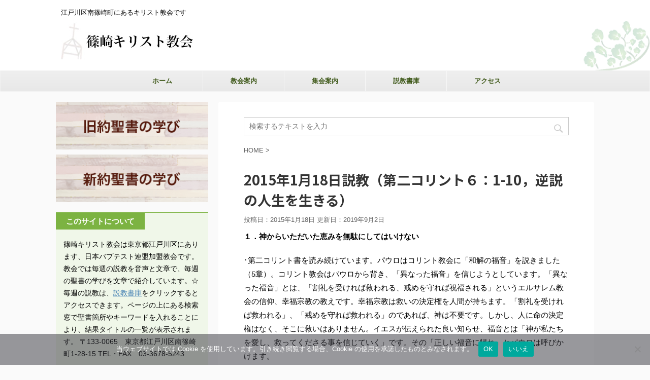

--- FILE ---
content_type: text/html; charset=UTF-8
request_url: https://shinozaki-baptist.jp/ms-video/2015%E5%B9%B41%E6%9C%8818%E6%97%A5%E8%AA%AC%E6%95%99%EF%BC%88%E7%AC%AC%E4%BA%8C%E3%82%B3%E3%83%AA%E3%83%B3%E3%83%88%EF%BC%96%EF%BC%9A1-10%EF%BC%8C%E9%80%86%E8%AA%AC%E3%81%AE%E4%BA%BA%E7%94%9F%E3%82%92/
body_size: 24762
content:
<!DOCTYPE html>
<!--[if lt IE 7]>
<html class="ie6" lang="ja"> <![endif]-->
<!--[if IE 7]>
<html class="i7" lang="ja"> <![endif]-->
<!--[if IE 8]>
<html class="ie" lang="ja"> <![endif]-->
<!--[if gt IE 8]><!-->
<html lang="ja" class="">
	<!--<![endif]-->
	<head prefix="og: http://ogp.me/ns# fb: http://ogp.me/ns/fb# article: http://ogp.me/ns/article#">
		<meta charset="UTF-8" >
		<meta name="viewport" content="width=device-width,initial-scale=1.0,user-scalable=no,viewport-fit=cover">
		<meta name="format-detection" content="telephone=no" >

		
		<link rel="alternate" type="application/rss+xml" title="日本バプテスト連盟　篠崎キリスト教会 RSS Feed" href="https://shinozaki-baptist.jp/feed/" />
		<link rel="pingback" href="https://shinozaki-baptist.jp/xmlrpc.php" >
		<!--[if lt IE 9]>
		<script src="https://shinozaki-baptist.jp/wp-content/themes/affinger5/js/html5shiv.js"></script>
		<![endif]-->
				<meta name='robots' content='index, follow, max-image-preview:large, max-snippet:-1, max-video-preview:-1' />
	<style>img:is([sizes="auto" i], [sizes^="auto," i]) { contain-intrinsic-size: 3000px 1500px }</style>
	<title>2015年1月18日説教（第二コリント６：1-10，逆説の人生を生きる） - 日本バプテスト連盟　篠崎キリスト教会</title>
<!-- Google tag (gtag.js) consent mode dataLayer added by Site Kit -->
<script type="text/javascript" id="google_gtagjs-js-consent-mode-data-layer">
/* <![CDATA[ */
window.dataLayer = window.dataLayer || [];function gtag(){dataLayer.push(arguments);}
gtag('consent', 'default', {"ad_personalization":"denied","ad_storage":"denied","ad_user_data":"denied","analytics_storage":"denied","functionality_storage":"denied","security_storage":"denied","personalization_storage":"denied","region":["AT","BE","BG","CH","CY","CZ","DE","DK","EE","ES","FI","FR","GB","GR","HR","HU","IE","IS","IT","LI","LT","LU","LV","MT","NL","NO","PL","PT","RO","SE","SI","SK"],"wait_for_update":500});
window._googlesitekitConsentCategoryMap = {"statistics":["analytics_storage"],"marketing":["ad_storage","ad_user_data","ad_personalization"],"functional":["functionality_storage","security_storage"],"preferences":["personalization_storage"]};
window._googlesitekitConsents = {"ad_personalization":"denied","ad_storage":"denied","ad_user_data":"denied","analytics_storage":"denied","functionality_storage":"denied","security_storage":"denied","personalization_storage":"denied","region":["AT","BE","BG","CH","CY","CZ","DE","DK","EE","ES","FI","FR","GB","GR","HR","HU","IE","IS","IT","LI","LT","LU","LV","MT","NL","NO","PL","PT","RO","SE","SI","SK"],"wait_for_update":500};
/* ]]> */
</script>
<!-- End Google tag (gtag.js) consent mode dataLayer added by Site Kit -->

	<!-- This site is optimized with the Yoast SEO plugin v26.4 - https://yoast.com/wordpress/plugins/seo/ -->
	<title>2015年1月18日説教（第二コリント６：1-10，逆説の人生を生きる） - 日本バプテスト連盟　篠崎キリスト教会</title>
	<link rel="canonical" href="https://shinozaki-baptist.jp/ms-video/2015年1月18日説教（第二コリント６：1-10，逆説の人生を/" />
	<meta property="og:locale" content="ja_JP" />
	<meta property="og:type" content="article" />
	<meta property="og:title" content="2015年1月18日説教（第二コリント６：1-10，逆説の人生を生きる） - 日本バプテスト連盟　篠崎キリスト教会" />
	<meta property="og:description" content="１．神からいただいた恵みを無駄にしてはいけない ･第二コリント書を読み続けています。パウロはコリント教会に「和解の福音」を説きました（5章）。コリント教会はパウロから背き、「異なった福音」を信じようと ..." />
	<meta property="og:url" content="https://shinozaki-baptist.jp/ms-video/2015年1月18日説教（第二コリント６：1-10，逆説の人生を/" />
	<meta property="og:site_name" content="日本バプテスト連盟　篠崎キリスト教会" />
	<meta property="article:publisher" content="https://www.facebook.com/shinozakichristchurch/" />
	<meta property="article:modified_time" content="2019-09-02T06:20:52+00:00" />
	<meta name="twitter:card" content="summary_large_image" />
	<script type="application/ld+json" class="yoast-schema-graph">{"@context":"https://schema.org","@graph":[{"@type":"WebPage","@id":"https://shinozaki-baptist.jp/ms-video/2015%e5%b9%b41%e6%9c%8818%e6%97%a5%e8%aa%ac%e6%95%99%ef%bc%88%e7%ac%ac%e4%ba%8c%e3%82%b3%e3%83%aa%e3%83%b3%e3%83%88%ef%bc%96%ef%bc%9a1-10%ef%bc%8c%e9%80%86%e8%aa%ac%e3%81%ae%e4%ba%ba%e7%94%9f%e3%82%92/","url":"https://shinozaki-baptist.jp/ms-video/2015%e5%b9%b41%e6%9c%8818%e6%97%a5%e8%aa%ac%e6%95%99%ef%bc%88%e7%ac%ac%e4%ba%8c%e3%82%b3%e3%83%aa%e3%83%b3%e3%83%88%ef%bc%96%ef%bc%9a1-10%ef%bc%8c%e9%80%86%e8%aa%ac%e3%81%ae%e4%ba%ba%e7%94%9f%e3%82%92/","name":"2015年1月18日説教（第二コリント６：1-10，逆説の人生を生きる） - 日本バプテスト連盟　篠崎キリスト教会","isPartOf":{"@id":"https://shinozaki-baptist.jp/#website"},"datePublished":"2015-01-18T00:00:00+00:00","dateModified":"2019-09-02T06:20:52+00:00","breadcrumb":{"@id":"https://shinozaki-baptist.jp/ms-video/2015%e5%b9%b41%e6%9c%8818%e6%97%a5%e8%aa%ac%e6%95%99%ef%bc%88%e7%ac%ac%e4%ba%8c%e3%82%b3%e3%83%aa%e3%83%b3%e3%83%88%ef%bc%96%ef%bc%9a1-10%ef%bc%8c%e9%80%86%e8%aa%ac%e3%81%ae%e4%ba%ba%e7%94%9f%e3%82%92/#breadcrumb"},"inLanguage":"ja","potentialAction":[{"@type":"ReadAction","target":["https://shinozaki-baptist.jp/ms-video/2015%e5%b9%b41%e6%9c%8818%e6%97%a5%e8%aa%ac%e6%95%99%ef%bc%88%e7%ac%ac%e4%ba%8c%e3%82%b3%e3%83%aa%e3%83%b3%e3%83%88%ef%bc%96%ef%bc%9a1-10%ef%bc%8c%e9%80%86%e8%aa%ac%e3%81%ae%e4%ba%ba%e7%94%9f%e3%82%92/"]}]},{"@type":"BreadcrumbList","@id":"https://shinozaki-baptist.jp/ms-video/2015%e5%b9%b41%e6%9c%8818%e6%97%a5%e8%aa%ac%e6%95%99%ef%bc%88%e7%ac%ac%e4%ba%8c%e3%82%b3%e3%83%aa%e3%83%b3%e3%83%88%ef%bc%96%ef%bc%9a1-10%ef%bc%8c%e9%80%86%e8%aa%ac%e3%81%ae%e4%ba%ba%e7%94%9f%e3%82%92/#breadcrumb","itemListElement":[{"@type":"ListItem","position":1,"name":"ホーム","item":"https://shinozaki-baptist.jp/"},{"@type":"ListItem","position":2,"name":"説教書庫","item":"https://shinozaki-baptist.jp/sekkyo/"},{"@type":"ListItem","position":3,"name":"2015年1月18日説教（第二コリント６：1-10，逆説の人生を生きる）"}]},{"@type":"WebSite","@id":"https://shinozaki-baptist.jp/#website","url":"https://shinozaki-baptist.jp/","name":"日本バプテスト連盟　篠崎キリスト教会","description":"江戸川区南篠崎町にあるキリスト教会です","publisher":{"@id":"https://shinozaki-baptist.jp/#organization"},"potentialAction":[{"@type":"SearchAction","target":{"@type":"EntryPoint","urlTemplate":"https://shinozaki-baptist.jp/?s={search_term_string}"},"query-input":{"@type":"PropertyValueSpecification","valueRequired":true,"valueName":"search_term_string"}}],"inLanguage":"ja"},{"@type":"Organization","@id":"https://shinozaki-baptist.jp/#organization","name":"篠崎キリスト教会","url":"https://shinozaki-baptist.jp/","logo":{"@type":"ImageObject","inLanguage":"ja","@id":"https://shinozaki-baptist.jp/#/schema/logo/image/","url":"http://shinozaki-baptist.jp/wp-content/uploads/2019/08/DSC_0047-e1565873997314.jpg","contentUrl":"http://shinozaki-baptist.jp/wp-content/uploads/2019/08/DSC_0047-e1565873997314.jpg","width":425,"height":425,"caption":"篠崎キリスト教会"},"image":{"@id":"https://shinozaki-baptist.jp/#/schema/logo/image/"},"sameAs":["https://www.facebook.com/shinozakichristchurch/"]}]}</script>
	<!-- / Yoast SEO plugin. -->


<link rel='dns-prefetch' href='//ajax.googleapis.com' />
<link rel='dns-prefetch' href='//www.googletagmanager.com' />
		<!-- This site uses the Google Analytics by ExactMetrics plugin v8.10.2 - Using Analytics tracking - https://www.exactmetrics.com/ -->
		<!-- Note: ExactMetrics is not currently configured on this site. The site owner needs to authenticate with Google Analytics in the ExactMetrics settings panel. -->
					<!-- No tracking code set -->
				<!-- / Google Analytics by ExactMetrics -->
		<script type="text/javascript">
/* <![CDATA[ */
window._wpemojiSettings = {"baseUrl":"https:\/\/s.w.org\/images\/core\/emoji\/16.0.1\/72x72\/","ext":".png","svgUrl":"https:\/\/s.w.org\/images\/core\/emoji\/16.0.1\/svg\/","svgExt":".svg","source":{"concatemoji":"https:\/\/shinozaki-baptist.jp\/wp-includes\/js\/wp-emoji-release.min.js?ver=6.8.3"}};
/*! This file is auto-generated */
!function(s,n){var o,i,e;function c(e){try{var t={supportTests:e,timestamp:(new Date).valueOf()};sessionStorage.setItem(o,JSON.stringify(t))}catch(e){}}function p(e,t,n){e.clearRect(0,0,e.canvas.width,e.canvas.height),e.fillText(t,0,0);var t=new Uint32Array(e.getImageData(0,0,e.canvas.width,e.canvas.height).data),a=(e.clearRect(0,0,e.canvas.width,e.canvas.height),e.fillText(n,0,0),new Uint32Array(e.getImageData(0,0,e.canvas.width,e.canvas.height).data));return t.every(function(e,t){return e===a[t]})}function u(e,t){e.clearRect(0,0,e.canvas.width,e.canvas.height),e.fillText(t,0,0);for(var n=e.getImageData(16,16,1,1),a=0;a<n.data.length;a++)if(0!==n.data[a])return!1;return!0}function f(e,t,n,a){switch(t){case"flag":return n(e,"\ud83c\udff3\ufe0f\u200d\u26a7\ufe0f","\ud83c\udff3\ufe0f\u200b\u26a7\ufe0f")?!1:!n(e,"\ud83c\udde8\ud83c\uddf6","\ud83c\udde8\u200b\ud83c\uddf6")&&!n(e,"\ud83c\udff4\udb40\udc67\udb40\udc62\udb40\udc65\udb40\udc6e\udb40\udc67\udb40\udc7f","\ud83c\udff4\u200b\udb40\udc67\u200b\udb40\udc62\u200b\udb40\udc65\u200b\udb40\udc6e\u200b\udb40\udc67\u200b\udb40\udc7f");case"emoji":return!a(e,"\ud83e\udedf")}return!1}function g(e,t,n,a){var r="undefined"!=typeof WorkerGlobalScope&&self instanceof WorkerGlobalScope?new OffscreenCanvas(300,150):s.createElement("canvas"),o=r.getContext("2d",{willReadFrequently:!0}),i=(o.textBaseline="top",o.font="600 32px Arial",{});return e.forEach(function(e){i[e]=t(o,e,n,a)}),i}function t(e){var t=s.createElement("script");t.src=e,t.defer=!0,s.head.appendChild(t)}"undefined"!=typeof Promise&&(o="wpEmojiSettingsSupports",i=["flag","emoji"],n.supports={everything:!0,everythingExceptFlag:!0},e=new Promise(function(e){s.addEventListener("DOMContentLoaded",e,{once:!0})}),new Promise(function(t){var n=function(){try{var e=JSON.parse(sessionStorage.getItem(o));if("object"==typeof e&&"number"==typeof e.timestamp&&(new Date).valueOf()<e.timestamp+604800&&"object"==typeof e.supportTests)return e.supportTests}catch(e){}return null}();if(!n){if("undefined"!=typeof Worker&&"undefined"!=typeof OffscreenCanvas&&"undefined"!=typeof URL&&URL.createObjectURL&&"undefined"!=typeof Blob)try{var e="postMessage("+g.toString()+"("+[JSON.stringify(i),f.toString(),p.toString(),u.toString()].join(",")+"));",a=new Blob([e],{type:"text/javascript"}),r=new Worker(URL.createObjectURL(a),{name:"wpTestEmojiSupports"});return void(r.onmessage=function(e){c(n=e.data),r.terminate(),t(n)})}catch(e){}c(n=g(i,f,p,u))}t(n)}).then(function(e){for(var t in e)n.supports[t]=e[t],n.supports.everything=n.supports.everything&&n.supports[t],"flag"!==t&&(n.supports.everythingExceptFlag=n.supports.everythingExceptFlag&&n.supports[t]);n.supports.everythingExceptFlag=n.supports.everythingExceptFlag&&!n.supports.flag,n.DOMReady=!1,n.readyCallback=function(){n.DOMReady=!0}}).then(function(){return e}).then(function(){var e;n.supports.everything||(n.readyCallback(),(e=n.source||{}).concatemoji?t(e.concatemoji):e.wpemoji&&e.twemoji&&(t(e.twemoji),t(e.wpemoji)))}))}((window,document),window._wpemojiSettings);
/* ]]> */
</script>
<link rel='stylesheet' id='pt-cv-public-style-css' href='https://shinozaki-baptist.jp/wp-content/plugins/content-views-query-and-display-post-page/public/assets/css/cv.css?ver=4.2' type='text/css' media='all' />
<link rel='stylesheet' id='pt-cv-public-pro-style-css' href='https://shinozaki-baptist.jp/wp-content/plugins/pt-content-views-pro/public/assets/css/cvpro.min.css?ver=7.2.2' type='text/css' media='all' />
<style id='wp-emoji-styles-inline-css' type='text/css'>

	img.wp-smiley, img.emoji {
		display: inline !important;
		border: none !important;
		box-shadow: none !important;
		height: 1em !important;
		width: 1em !important;
		margin: 0 0.07em !important;
		vertical-align: -0.1em !important;
		background: none !important;
		padding: 0 !important;
	}
</style>
<link rel='stylesheet' id='wp-block-library-css' href='https://shinozaki-baptist.jp/wp-includes/css/dist/block-library/style.min.css?ver=6.8.3' type='text/css' media='all' />
<style id='classic-theme-styles-inline-css' type='text/css'>
/*! This file is auto-generated */
.wp-block-button__link{color:#fff;background-color:#32373c;border-radius:9999px;box-shadow:none;text-decoration:none;padding:calc(.667em + 2px) calc(1.333em + 2px);font-size:1.125em}.wp-block-file__button{background:#32373c;color:#fff;text-decoration:none}
</style>
<style id='global-styles-inline-css' type='text/css'>
:root{--wp--preset--aspect-ratio--square: 1;--wp--preset--aspect-ratio--4-3: 4/3;--wp--preset--aspect-ratio--3-4: 3/4;--wp--preset--aspect-ratio--3-2: 3/2;--wp--preset--aspect-ratio--2-3: 2/3;--wp--preset--aspect-ratio--16-9: 16/9;--wp--preset--aspect-ratio--9-16: 9/16;--wp--preset--color--black: #000000;--wp--preset--color--cyan-bluish-gray: #abb8c3;--wp--preset--color--white: #ffffff;--wp--preset--color--pale-pink: #f78da7;--wp--preset--color--vivid-red: #cf2e2e;--wp--preset--color--luminous-vivid-orange: #ff6900;--wp--preset--color--luminous-vivid-amber: #fcb900;--wp--preset--color--light-green-cyan: #7bdcb5;--wp--preset--color--vivid-green-cyan: #00d084;--wp--preset--color--pale-cyan-blue: #8ed1fc;--wp--preset--color--vivid-cyan-blue: #0693e3;--wp--preset--color--vivid-purple: #9b51e0;--wp--preset--gradient--vivid-cyan-blue-to-vivid-purple: linear-gradient(135deg,rgba(6,147,227,1) 0%,rgb(155,81,224) 100%);--wp--preset--gradient--light-green-cyan-to-vivid-green-cyan: linear-gradient(135deg,rgb(122,220,180) 0%,rgb(0,208,130) 100%);--wp--preset--gradient--luminous-vivid-amber-to-luminous-vivid-orange: linear-gradient(135deg,rgba(252,185,0,1) 0%,rgba(255,105,0,1) 100%);--wp--preset--gradient--luminous-vivid-orange-to-vivid-red: linear-gradient(135deg,rgba(255,105,0,1) 0%,rgb(207,46,46) 100%);--wp--preset--gradient--very-light-gray-to-cyan-bluish-gray: linear-gradient(135deg,rgb(238,238,238) 0%,rgb(169,184,195) 100%);--wp--preset--gradient--cool-to-warm-spectrum: linear-gradient(135deg,rgb(74,234,220) 0%,rgb(151,120,209) 20%,rgb(207,42,186) 40%,rgb(238,44,130) 60%,rgb(251,105,98) 80%,rgb(254,248,76) 100%);--wp--preset--gradient--blush-light-purple: linear-gradient(135deg,rgb(255,206,236) 0%,rgb(152,150,240) 100%);--wp--preset--gradient--blush-bordeaux: linear-gradient(135deg,rgb(254,205,165) 0%,rgb(254,45,45) 50%,rgb(107,0,62) 100%);--wp--preset--gradient--luminous-dusk: linear-gradient(135deg,rgb(255,203,112) 0%,rgb(199,81,192) 50%,rgb(65,88,208) 100%);--wp--preset--gradient--pale-ocean: linear-gradient(135deg,rgb(255,245,203) 0%,rgb(182,227,212) 50%,rgb(51,167,181) 100%);--wp--preset--gradient--electric-grass: linear-gradient(135deg,rgb(202,248,128) 0%,rgb(113,206,126) 100%);--wp--preset--gradient--midnight: linear-gradient(135deg,rgb(2,3,129) 0%,rgb(40,116,252) 100%);--wp--preset--font-size--small: 13px;--wp--preset--font-size--medium: 20px;--wp--preset--font-size--large: 36px;--wp--preset--font-size--x-large: 42px;--wp--preset--spacing--20: 0.44rem;--wp--preset--spacing--30: 0.67rem;--wp--preset--spacing--40: 1rem;--wp--preset--spacing--50: 1.5rem;--wp--preset--spacing--60: 2.25rem;--wp--preset--spacing--70: 3.38rem;--wp--preset--spacing--80: 5.06rem;--wp--preset--shadow--natural: 6px 6px 9px rgba(0, 0, 0, 0.2);--wp--preset--shadow--deep: 12px 12px 50px rgba(0, 0, 0, 0.4);--wp--preset--shadow--sharp: 6px 6px 0px rgba(0, 0, 0, 0.2);--wp--preset--shadow--outlined: 6px 6px 0px -3px rgba(255, 255, 255, 1), 6px 6px rgba(0, 0, 0, 1);--wp--preset--shadow--crisp: 6px 6px 0px rgba(0, 0, 0, 1);}:where(.is-layout-flex){gap: 0.5em;}:where(.is-layout-grid){gap: 0.5em;}body .is-layout-flex{display: flex;}.is-layout-flex{flex-wrap: wrap;align-items: center;}.is-layout-flex > :is(*, div){margin: 0;}body .is-layout-grid{display: grid;}.is-layout-grid > :is(*, div){margin: 0;}:where(.wp-block-columns.is-layout-flex){gap: 2em;}:where(.wp-block-columns.is-layout-grid){gap: 2em;}:where(.wp-block-post-template.is-layout-flex){gap: 1.25em;}:where(.wp-block-post-template.is-layout-grid){gap: 1.25em;}.has-black-color{color: var(--wp--preset--color--black) !important;}.has-cyan-bluish-gray-color{color: var(--wp--preset--color--cyan-bluish-gray) !important;}.has-white-color{color: var(--wp--preset--color--white) !important;}.has-pale-pink-color{color: var(--wp--preset--color--pale-pink) !important;}.has-vivid-red-color{color: var(--wp--preset--color--vivid-red) !important;}.has-luminous-vivid-orange-color{color: var(--wp--preset--color--luminous-vivid-orange) !important;}.has-luminous-vivid-amber-color{color: var(--wp--preset--color--luminous-vivid-amber) !important;}.has-light-green-cyan-color{color: var(--wp--preset--color--light-green-cyan) !important;}.has-vivid-green-cyan-color{color: var(--wp--preset--color--vivid-green-cyan) !important;}.has-pale-cyan-blue-color{color: var(--wp--preset--color--pale-cyan-blue) !important;}.has-vivid-cyan-blue-color{color: var(--wp--preset--color--vivid-cyan-blue) !important;}.has-vivid-purple-color{color: var(--wp--preset--color--vivid-purple) !important;}.has-black-background-color{background-color: var(--wp--preset--color--black) !important;}.has-cyan-bluish-gray-background-color{background-color: var(--wp--preset--color--cyan-bluish-gray) !important;}.has-white-background-color{background-color: var(--wp--preset--color--white) !important;}.has-pale-pink-background-color{background-color: var(--wp--preset--color--pale-pink) !important;}.has-vivid-red-background-color{background-color: var(--wp--preset--color--vivid-red) !important;}.has-luminous-vivid-orange-background-color{background-color: var(--wp--preset--color--luminous-vivid-orange) !important;}.has-luminous-vivid-amber-background-color{background-color: var(--wp--preset--color--luminous-vivid-amber) !important;}.has-light-green-cyan-background-color{background-color: var(--wp--preset--color--light-green-cyan) !important;}.has-vivid-green-cyan-background-color{background-color: var(--wp--preset--color--vivid-green-cyan) !important;}.has-pale-cyan-blue-background-color{background-color: var(--wp--preset--color--pale-cyan-blue) !important;}.has-vivid-cyan-blue-background-color{background-color: var(--wp--preset--color--vivid-cyan-blue) !important;}.has-vivid-purple-background-color{background-color: var(--wp--preset--color--vivid-purple) !important;}.has-black-border-color{border-color: var(--wp--preset--color--black) !important;}.has-cyan-bluish-gray-border-color{border-color: var(--wp--preset--color--cyan-bluish-gray) !important;}.has-white-border-color{border-color: var(--wp--preset--color--white) !important;}.has-pale-pink-border-color{border-color: var(--wp--preset--color--pale-pink) !important;}.has-vivid-red-border-color{border-color: var(--wp--preset--color--vivid-red) !important;}.has-luminous-vivid-orange-border-color{border-color: var(--wp--preset--color--luminous-vivid-orange) !important;}.has-luminous-vivid-amber-border-color{border-color: var(--wp--preset--color--luminous-vivid-amber) !important;}.has-light-green-cyan-border-color{border-color: var(--wp--preset--color--light-green-cyan) !important;}.has-vivid-green-cyan-border-color{border-color: var(--wp--preset--color--vivid-green-cyan) !important;}.has-pale-cyan-blue-border-color{border-color: var(--wp--preset--color--pale-cyan-blue) !important;}.has-vivid-cyan-blue-border-color{border-color: var(--wp--preset--color--vivid-cyan-blue) !important;}.has-vivid-purple-border-color{border-color: var(--wp--preset--color--vivid-purple) !important;}.has-vivid-cyan-blue-to-vivid-purple-gradient-background{background: var(--wp--preset--gradient--vivid-cyan-blue-to-vivid-purple) !important;}.has-light-green-cyan-to-vivid-green-cyan-gradient-background{background: var(--wp--preset--gradient--light-green-cyan-to-vivid-green-cyan) !important;}.has-luminous-vivid-amber-to-luminous-vivid-orange-gradient-background{background: var(--wp--preset--gradient--luminous-vivid-amber-to-luminous-vivid-orange) !important;}.has-luminous-vivid-orange-to-vivid-red-gradient-background{background: var(--wp--preset--gradient--luminous-vivid-orange-to-vivid-red) !important;}.has-very-light-gray-to-cyan-bluish-gray-gradient-background{background: var(--wp--preset--gradient--very-light-gray-to-cyan-bluish-gray) !important;}.has-cool-to-warm-spectrum-gradient-background{background: var(--wp--preset--gradient--cool-to-warm-spectrum) !important;}.has-blush-light-purple-gradient-background{background: var(--wp--preset--gradient--blush-light-purple) !important;}.has-blush-bordeaux-gradient-background{background: var(--wp--preset--gradient--blush-bordeaux) !important;}.has-luminous-dusk-gradient-background{background: var(--wp--preset--gradient--luminous-dusk) !important;}.has-pale-ocean-gradient-background{background: var(--wp--preset--gradient--pale-ocean) !important;}.has-electric-grass-gradient-background{background: var(--wp--preset--gradient--electric-grass) !important;}.has-midnight-gradient-background{background: var(--wp--preset--gradient--midnight) !important;}.has-small-font-size{font-size: var(--wp--preset--font-size--small) !important;}.has-medium-font-size{font-size: var(--wp--preset--font-size--medium) !important;}.has-large-font-size{font-size: var(--wp--preset--font-size--large) !important;}.has-x-large-font-size{font-size: var(--wp--preset--font-size--x-large) !important;}
:where(.wp-block-post-template.is-layout-flex){gap: 1.25em;}:where(.wp-block-post-template.is-layout-grid){gap: 1.25em;}
:where(.wp-block-columns.is-layout-flex){gap: 2em;}:where(.wp-block-columns.is-layout-grid){gap: 2em;}
:root :where(.wp-block-pullquote){font-size: 1.5em;line-height: 1.6;}
</style>
<link rel='stylesheet' id='cookie-notice-front-css' href='https://shinozaki-baptist.jp/wp-content/plugins/cookie-notice/css/front.min.css?ver=2.5.10' type='text/css' media='all' />
<link rel='stylesheet' id='widgetopts-styles-css' href='https://shinozaki-baptist.jp/wp-content/plugins/widget-options/assets/css/widget-options.css?ver=4.1.3' type='text/css' media='all' />
<link rel='stylesheet' id='normalize-css' href='https://shinozaki-baptist.jp/wp-content/themes/affinger5/css/normalize.css?ver=1.5.9' type='text/css' media='all' />
<link rel='stylesheet' id='font-awesome-css' href='https://shinozaki-baptist.jp/wp-content/themes/affinger5/css/fontawesome/css/font-awesome.min.css?ver=4.7.0' type='text/css' media='all' />
<link rel='stylesheet' id='font-awesome-animation-css' href='https://shinozaki-baptist.jp/wp-content/themes/affinger5/css/fontawesome/css/font-awesome-animation.min.css?ver=6.8.3' type='text/css' media='all' />
<link rel='stylesheet' id='st_svg-css' href='https://shinozaki-baptist.jp/wp-content/themes/affinger5/st_svg/style.css?ver=6.8.3' type='text/css' media='all' />
<link rel='stylesheet' id='slick-css' href='https://shinozaki-baptist.jp/wp-content/themes/affinger5/vendor/slick/slick.css?ver=1.8.0' type='text/css' media='all' />
<link rel='stylesheet' id='slick-theme-css' href='https://shinozaki-baptist.jp/wp-content/themes/affinger5/vendor/slick/slick-theme.css?ver=1.8.0' type='text/css' media='all' />
<link rel='stylesheet' id='fonts-googleapis-notosansjp-css' href='//fonts.googleapis.com/earlyaccess/notosansjp.css?ver=6.8.3' type='text/css' media='all' />
<link rel='stylesheet' id='style-css' href='https://shinozaki-baptist.jp/wp-content/themes/affinger5/style.css?ver=6.8.3' type='text/css' media='all' />
<link rel='stylesheet' id='child-style-css' href='https://shinozaki-baptist.jp/wp-content/themes/affinger5-child/style.css?ver=6.8.3' type='text/css' media='all' />
<link rel='stylesheet' id='single-css' href='https://shinozaki-baptist.jp/wp-content/themes/affinger5/st-rankcss.php' type='text/css' media='all' />
<link rel='stylesheet' id='st-themecss-css' href='https://shinozaki-baptist.jp/wp-content/themes/affinger5/st-themecss-loader.php?ver=6.8.3' type='text/css' media='all' />
<script type="text/javascript" src="//ajax.googleapis.com/ajax/libs/jquery/1.11.3/jquery.min.js?ver=1.11.3" id="jquery-js"></script>
<script type="text/javascript" id="cookie-notice-front-js-before">
/* <![CDATA[ */
var cnArgs = {"ajaxUrl":"https:\/\/shinozaki-baptist.jp\/wp-admin\/admin-ajax.php","nonce":"8c3de6e44e","hideEffect":"fade","position":"bottom","onScroll":false,"onScrollOffset":100,"onClick":false,"cookieName":"cookie_notice_accepted","cookieTime":2592000,"cookieTimeRejected":2592000,"globalCookie":false,"redirection":false,"cache":false,"revokeCookies":false,"revokeCookiesOpt":"automatic"};
/* ]]> */
</script>
<script type="text/javascript" src="https://shinozaki-baptist.jp/wp-content/plugins/cookie-notice/js/front.min.js?ver=2.5.10" id="cookie-notice-front-js"></script>

<!-- Site Kit によって追加された Google タグ（gtag.js）スニペット -->
<!-- Google アナリティクス スニペット (Site Kit が追加) -->
<script type="text/javascript" src="https://www.googletagmanager.com/gtag/js?id=GT-TW5C6XB" id="google_gtagjs-js" async></script>
<script type="text/javascript" id="google_gtagjs-js-after">
/* <![CDATA[ */
window.dataLayer = window.dataLayer || [];function gtag(){dataLayer.push(arguments);}
gtag("set","linker",{"domains":["shinozaki-baptist.jp"]});
gtag("js", new Date());
gtag("set", "developer_id.dZTNiMT", true);
gtag("config", "GT-TW5C6XB", {"googlesitekit_post_type":"ms_video"});
 window._googlesitekit = window._googlesitekit || {}; window._googlesitekit.throttledEvents = []; window._googlesitekit.gtagEvent = (name, data) => { var key = JSON.stringify( { name, data } ); if ( !! window._googlesitekit.throttledEvents[ key ] ) { return; } window._googlesitekit.throttledEvents[ key ] = true; setTimeout( () => { delete window._googlesitekit.throttledEvents[ key ]; }, 5 ); gtag( "event", name, { ...data, event_source: "site-kit" } ); }; 
/* ]]> */
</script>
<link rel="https://api.w.org/" href="https://shinozaki-baptist.jp/wp-json/" /><link rel='shortlink' href='https://shinozaki-baptist.jp/?p=3314' />
<link rel="alternate" title="oEmbed (JSON)" type="application/json+oembed" href="https://shinozaki-baptist.jp/wp-json/oembed/1.0/embed?url=https%3A%2F%2Fshinozaki-baptist.jp%2Fms-video%2F2015%25e5%25b9%25b41%25e6%259c%258818%25e6%2597%25a5%25e8%25aa%25ac%25e6%2595%2599%25ef%25bc%2588%25e7%25ac%25ac%25e4%25ba%258c%25e3%2582%25b3%25e3%2583%25aa%25e3%2583%25b3%25e3%2583%2588%25ef%25bc%2596%25ef%25bc%259a1-10%25ef%25bc%258c%25e9%2580%2586%25e8%25aa%25ac%25e3%2581%25ae%25e4%25ba%25ba%25e7%2594%259f%25e3%2582%2592%2F" />
<link rel="alternate" title="oEmbed (XML)" type="text/xml+oembed" href="https://shinozaki-baptist.jp/wp-json/oembed/1.0/embed?url=https%3A%2F%2Fshinozaki-baptist.jp%2Fms-video%2F2015%25e5%25b9%25b41%25e6%259c%258818%25e6%2597%25a5%25e8%25aa%25ac%25e6%2595%2599%25ef%25bc%2588%25e7%25ac%25ac%25e4%25ba%258c%25e3%2582%25b3%25e3%2583%25aa%25e3%2583%25b3%25e3%2583%2588%25ef%25bc%2596%25ef%25bc%259a1-10%25ef%25bc%258c%25e9%2580%2586%25e8%25aa%25ac%25e3%2581%25ae%25e4%25ba%25ba%25e7%2594%259f%25e3%2582%2592%2F&#038;format=xml" />
<meta name="generator" content="Site Kit by Google 1.166.0" /><meta name="robots" content="index, follow" />
<link rel="canonical" href="https://shinozaki-baptist.jp/ms-video/2015%e5%b9%b41%e6%9c%8818%e6%97%a5%e8%aa%ac%e6%95%99%ef%bc%88%e7%ac%ac%e4%ba%8c%e3%82%b3%e3%83%aa%e3%83%b3%e3%83%88%ef%bc%96%ef%bc%9a1-10%ef%bc%8c%e9%80%86%e8%aa%ac%e3%81%ae%e4%ba%ba%e7%94%9f%e3%82%92/" />
		<style type="text/css" id="wp-custom-css">
			/*リスト中検索ボタン*/
.pt-cv-wrapper .btn-danger {
    color: #fff;
    background-color: #b9b9b9;
    border-color: #a7a7a7;
}
/*新着のリスト記号*/
a._self.cvplbd:before{
	content:"- ";
	color:grey;
}		</style>
								


<script>
jQuery(function(){
    jQuery('.st-btn-open').click(function(){
        jQuery(this).next('.st-slidebox').stop(true, true).slideToggle();
    });
});
</script>

	<script>
		jQuery(function(){
		jQuery('.post h3:not(.rankh3):not(#reply-title) , .h3modoki').wrapInner('<span class="st-dash-design"></span>');
		}) 
	</script>

<script>
	jQuery(function(){
		jQuery("#toc_container:not(:has(ul ul))").addClass("only-toc");
		jQuery(".st-ac-box ul:has(.cat-item)").each(function(){
			jQuery(this).addClass("st-ac-cat");
		});
	});
</script>

<script>
	jQuery(function(){
						jQuery('.st-star').parent('.rankh4').css('padding-bottom','5px'); // スターがある場合のランキング見出し調整
	});
</script>
			</head>
	<body class="wp-singular ms_video-template-default single single-ms_video postid-3314 wp-theme-affinger5 wp-child-theme-affinger5-child cookies-not-set not-front-page" >
				<div id="st-ami">
				<div id="wrapper" class="">
				<div id="wrapper-in">
					<header id="">
						<div id="headbox-bg">
							<div class="clearfix" id="headbox">
										<nav id="s-navi" class="pcnone">
			<dl class="acordion">
				<dt class="trigger">
					<p class="acordion_button"><span class="op"><i class="fa st-svg-menu"></i></span></p>
		
					<!-- 追加メニュー -->
					
					<!-- 追加メニュー2 -->
					
						</dt>

				<dd class="acordion_tree">
					<div class="acordion_tree_content">

						

														<div class="menu-main-container"><ul id="menu-main" class="menu"><li id="menu-item-124" class="menu-item menu-item-type-custom menu-item-object-custom menu-item-home menu-item-124"><a href="http://shinozaki-baptist.jp/"><span class="menu-item-label">ホーム</span></a></li>
<li id="menu-item-115" class="menu-item menu-item-type-post_type menu-item-object-page menu-item-has-children menu-item-115"><a href="https://shinozaki-baptist.jp/about/"><span class="menu-item-label">教会案内</span></a>
<ul class="sub-menu">
	<li id="menu-item-113" class="menu-item menu-item-type-post_type menu-item-object-page menu-item-113"><a href="https://shinozaki-baptist.jp/kokuhaku/"><span class="menu-item-label">信仰告白</span></a></li>
	<li id="menu-item-182" class="menu-item menu-item-type-post_type menu-item-object-page menu-item-182"><a href="https://shinozaki-baptist.jp/%e6%95%99%e4%bc%9a%e3%83%aa%e3%83%b3%e3%82%af/"><span class="menu-item-label">教会リンク</span></a></li>
</ul>
</li>
<li id="menu-item-112" class="menu-item menu-item-type-post_type menu-item-object-page menu-item-112"><a href="https://shinozaki-baptist.jp/shukai/"><span class="menu-item-label">集会案内</span></a></li>
<li id="menu-item-8196" class="menu-item menu-item-type-custom menu-item-object-custom menu-item-8196"><a href="https://shinozaki-baptist.jp/sekkyo-shoko/"><span class="menu-item-label">説教書庫</span></a></li>
<li id="menu-item-111" class="menu-item menu-item-type-post_type menu-item-object-page menu-item-111"><a href="https://shinozaki-baptist.jp/map/"><span class="menu-item-label">アクセス</span></a></li>
</ul></div>							<div class="clear"></div>

						
					</div>
				</dd>
			</dl>
		</nav>
										<div id="header-l">
										
            
			
				<!-- キャプション -->
				                
					              		 	 <p class="descr sitenametop">
               		     	江戸川区南篠崎町にあるキリスト教会です               			 </p>
					                    
				                
				<!-- ロゴ又はブログ名 -->
				              		  <p class="sitename"><a href="https://shinozaki-baptist.jp/">
                  		                        		  <img class="sitename-bottom" alt="日本バプテスト連盟　篠崎キリスト教会" src="http://shinozaki-baptist.jp/wp-content/uploads/2019/08/shinozaki_logo.jpg" >
                   		               		  </a></p>
            					<!-- ロゴ又はブログ名ここまで -->

			    
		
    									</div><!-- /#header-l -->
								<div id="header-r" class="smanone">
																		
								</div><!-- /#header-r -->
							</div><!-- /#headbox-bg -->
						</div><!-- /#headbox clearfix -->

						
						
						
											
<div id="gazou-wide">
			<div id="st-menubox">
			<div id="st-menuwide">
				<nav class="smanone clearfix"><ul id="menu-main-1" class="menu"><li class="menu-item menu-item-type-custom menu-item-object-custom menu-item-home menu-item-124"><a href="http://shinozaki-baptist.jp/">ホーム</a></li>
<li class="menu-item menu-item-type-post_type menu-item-object-page menu-item-has-children menu-item-115"><a href="https://shinozaki-baptist.jp/about/">教会案内</a>
<ul class="sub-menu">
	<li class="menu-item menu-item-type-post_type menu-item-object-page menu-item-113"><a href="https://shinozaki-baptist.jp/kokuhaku/">信仰告白</a></li>
	<li class="menu-item menu-item-type-post_type menu-item-object-page menu-item-182"><a href="https://shinozaki-baptist.jp/%e6%95%99%e4%bc%9a%e3%83%aa%e3%83%b3%e3%82%af/">教会リンク</a></li>
</ul>
</li>
<li class="menu-item menu-item-type-post_type menu-item-object-page menu-item-112"><a href="https://shinozaki-baptist.jp/shukai/">集会案内</a></li>
<li class="menu-item menu-item-type-custom menu-item-object-custom menu-item-8196"><a href="https://shinozaki-baptist.jp/sekkyo-shoko/">説教書庫</a></li>
<li class="menu-item menu-item-type-post_type menu-item-object-page menu-item-111"><a href="https://shinozaki-baptist.jp/map/">アクセス</a></li>
</ul></nav>			</div>
		</div>
				</div>
					
					
					</header>

					

					<div id="content-w">

					
					
<div id="content" class="clearfix">
	<div id="contentInner">

		<main>
			<article>
				<div id="post-3314" class="st-post post-3314 ms_video type-ms_video status-publish hentry sekkyo_cat-47-">

			
														<div id="search-5" class="widget st-widgets-box post-widgets-top widget_search"><div id="search">
	<form method="get" id="searchform" action="https://shinozaki-baptist.jp/">
		<label class="hidden" for="s">
					</label>
		<input type="text" placeholder="検索するテキストを入力" value="" name="s" id="s" />
		<input type="image" src="https://shinozaki-baptist.jp/wp-content/themes/affinger5/images/search.png" alt="検索" id="searchsubmit" />
	</form>
</div>
<!-- /stinger --> </div>						

					<!--ぱんくず -->
										<div id="breadcrumb">
					<ol itemscope itemtype="http://schema.org/BreadcrumbList">
							 <li itemprop="itemListElement" itemscope
      itemtype="http://schema.org/ListItem"><a href="https://shinozaki-baptist.jp" itemprop="item"><span itemprop="name">HOME</span></a> > <meta itemprop="position" content="1" /></li>
											</ol>
					</div>
										<!--/ ぱんくず -->

					<!--ループ開始 -->
										
										<p class="st-catgroup">
										</p>
									

					<h1 class="entry-title">2015年1月18日説教（第二コリント６：1-10，逆説の人生を生きる）</h1>

					<div class="blogbox ">
						<p><span class="kdate">
																								投稿日：2015年1月18日																更新日：<time class="updated" datetime="2019-09-02T06:20:52+0000">2019年9月2日</time>
													</span></p>
					</div>

					
					<div class="mainbox">
						<div id="nocopy" ><!-- コピー禁止エリアここから -->
																										
							<div class="entry-content">
								<p><strong>１．神からいただいた恵みを無駄にしてはいけない</strong></p>
<p>･第二コリント書を読み続けています。パウロはコリント教会に「和解の福音」を説きました（5章）。コリント教会はパウロから背き、「異なった福音」を信じようとしています。「異なった福音」とは、「割礼を受ければ救われる、戒めを守れば祝福される」というエルサレム教会の信仰、幸福宗教の教えです。幸福宗教は救いの決定権を人間が持ちます。「割礼を受ければ救われる」、「戒めを守れば救われる」のであれば、神は不要です。しかし、人に命の決定権はなく、そこに救いはありません。イエスが伝えられた良い知らせ、福音とは「神が私たちを愛し、救ってくださる事を信じていく」です。その「正しい福音に帰れ」とパウロは呼びかけます。<span id="more-3314"></span><br />
・6章も5章に続きます。「神からいただいた恵みを無駄にしてはいけません。なぜなら『恵みの時に、私はあなたの願いを聞き入れた。救いの日に、私はあなたを助けた』と神は言っておられるからです。今や、恵みの時、今こそ、救いの日」（6:1-2）。この世は人間関係の破れの中にあります。コリント教会とパウロの関係も破れています。何故か、神と和解していないからです。パウロは「イエスが戸をたたいておられる。その戸を開ければ救いは来る、恵みと救いは今あなた方の前に差し出されている、それをつかめ」とパウロは語ります。<br />
・パウロは「自分は使徒である」という誇りを持っていましたが、コリント教会からは「偽使徒」と呼ばれていました。しかし彼は、真実の使徒であるかどうかは、「困窮と苦難」の中でこそ明らかになると語ります。彼は自分には「苦難、欠乏、行き詰まり、鞭打ち、監禁、暴動、労苦、不眠、飢餓」が与えられたと語ります（6：4b-5）。かつてイエスはパウロを召命する時に語られました「あの者は・・・私が選んだ器である。私の名のためにどんなに苦しまなくてはならないかを、私は彼に示そう」（使徒9：15-16）。何故使徒には困窮と苦難が与えられるのか。それは苦難を通してでなければ、神の国の福音は見出せないからです。<br />
・前に「ある無名戦士の詩」をお示したことがあります。次のような言葉です「偉大なことをできるようにと健康を求めたのに、より良きことをするようにと病気を賜った・・・世の人々の賞賛を得ようと成功を求めたのに、得意にならないようにと失敗を授かった・・・求めたものは一つとして与えられなかったが、願いはすべて聞き届けられた」（加藤諦三著「無名兵士の言葉」より）。闇なしには光が見えないように、苦難なしには真理は見えないのです。パウロも主張します「（そのような苦難と困窮の中で）純真、知識、寛容、親切、聖霊、偽りのない愛、真理の言葉、神の力」が与えられた」と（6：6-7）。パウロは事実、あらゆる種類の苦難を経験しました（11:24-27）が同時に苦難に勝つ力を神からいただきました。神に導かれている、そのことこそが自分が使徒である証明ではないかと彼は語るのです。</p>
<p><strong>2.苦難を通して人は神の器とされる</strong></p>
<p>・創世記37章以下にヨセフ物語があります。この物語もまた苦難の意味を私たちに教える物語です。ヨセフは父に偏愛され、高慢になり、兄弟たちから反感を受けて、エジプトに奴隷として売られます。エジプトでヨセフは宮廷役人に仕えますが、女主人との姦通の濡れ衣を着せられ、投獄されます。しかし、獄中で王の給仕役と知り合い、その知遇を得てエジプト王の前に出る機会が与えられ、旱魃が迫っているから穀物を備蓄して飢饉に備えるように進言し、これが容れられ、エジプトの宰相に取り立てられます。預言通り飢饉が襲いますが、エジプトは食糧を備蓄していたため災害を逃れ、周辺国の人々が食糧を求めてエジプトに来ます。その中にヨセフの家族もいました。飢饉を通して兄弟たちと再会したヨセフは彼らに言います「神が私をあなたたちより先にお遣わしになったのは、この国にあなたたちの残りの者を与え、あなたたちを生き永らえさせて、大いなる救いに至らせるためです。私をここへ遣わしたのは、あなたたちではなく神です」（創世記45:7-8）。<br />
・誰もヨセフのような苦労までしてエジプトの宰相になりたいとは思わないでしょう。しかし神にはヨセフをエジプトに送る必要があり、様々の苦難を与える理由があったのです。同じように、神は私たちも今、ここに置かれる理由があり、今私たちに苦難を与える理由があるのです。無名戦士は語りました「求めたものは一つとして与えられなかったが、願いはすべて聞き届けられた」、それがわかる時が来る。神を信じる者は希望を持ってそれを待つことが出来ます。パウロも希望を持って待ちます。だから語ります「左右の手に義の武器を持ち、栄誉を受けるときも、辱めを受けるときも、悪評を浴びるときも、好評を博するときにもそうしているのです」（6：7a-8）。<br />
・パウロがコリントに教会を設立した時、同労伝道者たちは賞賛したでしょう。しかしコリント教会がパウロに背いたのを聞いて、賞賛はやがて嘲笑に変わります。しかしパウロは平気です。人から「悪評を浴び」ても、逆に「好評を博しても」、動じません。何故ならば、パウロを裁き、評価する者は人ではなく、神だからです（イザヤ49:4）。パウロは語り続けます「私たちは人を欺いているようでいて、誠実であり、人に知られていないようでいて、よく知られ、死にかかっているようで、このように生きており、罰せられているようで、殺されてはおらず」（6：8b-9）。人々は「パウロはもう終わりだ」と思っているかもしれないが、そんなことはない。「死にかかっているが生きており、罰せられているようで、殺されてはいない」。<br />
・このパウロの強さはどこから来るのでしょうか。それは「イエスの死を体にまとっている」（4：10）からです。イエス・キリストも苦難の道を歩まれ、人々から捨てられた。しかし神はそのイエスを死の床から起こして下さった、だから私も起こしていただけるとパウロは信じています。そして素晴らしい言葉が来ます「悲しんでいるようで常に喜び、物乞いのようで多くの人を富ませ、無一物のようですべてのものを所有しています」（6：10）。「悲しむ人々は、幸いである、その人たちは慰められる」（マタイ5： 4）、その慰めの時がいつ来るのか私たちは知りませんが、かならず来る。それを待つことが出来る。何故ならば、人生は逆転するからです。キリスト者はこの逆説の人生を生きます。</p>
<p><strong>３．神の御心にそった悲しみ</strong></p>
<p>・今日の招詞として、第二コリント7：10を選びました。「神の御心に適った悲しみは、取り消されることのない救いに通じる悔い改めを生じさせ、世の悲しみは死をもたらします」。コリント教会はパウロによって設立されましたが、いつの間にか、人々の気持ちがパウロから離れて行きました。パウロはコリントを再訪し、話し合いの場を持ちましたが、逆に非難・中傷を浴び、傷ついてエペソに戻ってきました。そのエペソから、パウロは「涙の手紙」と呼ばれる問責の手紙を書きました。その手紙は現存していませんが、パウロに対して侮辱を加えた人物を教会から除名するように求める激しさを持っていたようです。パウロは教会員を責めるような手紙を出したことを後悔し、苦しみますが、やがて手紙を見たコリントの人々が、パウロに謝罪し、悔い改めた事を知り、一転して、喜びに満たされます。<br />
・その経験から生まれた言葉が、招詞の言葉です。厳しい叱責の手紙を書いて、あなたがたを悲しませたが、それは必要な悲しみだった。その悲しみはあなたがたに悔い改めをもたらし、悔い改めが和解の申し出となった。悲しみには、人に悔い改めを迫る「御心に適った悲しみ」と、死に至る「世の悲しみ」がある。今あなた方が経験した悲しみは「御心に適った悲しみだった」のだとパウロは言います。私たちの人生の中で、失望や悲しみは、次から次へと襲ってきます。その失望や悲しみを私たちがどのように受け止めるか。それを神が与えて下さった悲しみと受け止める時、新しい道が開かれ、それを不幸なことだと嘆く時、悲しみは私たちを押しつぶしてしまいます。私たちが悲しみをどのように受け止めるかによって、悲しみの内容が変わってくるのです。<br />
・逆説の人生を生きた一人がサラ・フラワー・アダムズです。彼女は1805年にイギリスに生まれ、25歳の時にマクベス夫人を見事に演じて、シェークスピア女優として有名になりました。しかしやがて肺結核を発症します。当時の結核は不治の病です。サラは嘆き、療養所で泣き暮らしていました。彼女のもとに一人の牧師が来て語ります「あなたが自分の運命に打ち勝つ道は一つです。あなたと同じ立場にいる人々を助けてあげることです」。彼女は43歳でなくなりますが、生前一つの詩を書きました「Nearer ,my God ,to thee」。その詩はやがて讃美歌になり、今日「主よ、御許に近づかん」（新生讃美歌603番）として知られています。憎しみに満ちたマクベス夫人を演じた一人の女性が、自分の苦しみの中から、他の心痛める人のために書き下した詩が、多くの人を慰める贈り物になったのです（F.アワズラー「二十世紀からの贈り物」から）。<br />
・神は悲しみさえも良きものに変えて下さる、このことを知る時、人生の意味が全く変わっていきます。私たちの人生がどのような人生であっても、神はこの人生を良きものとして下さる、自分が一生懸命に生きたことを神は知っていて下さる。この一点を信じる者は、平安のうちに世を去ることが出来ます。ビクトール・フランクルはユダヤ人故にアウシュビッツ収容所に捕らえられました。そして奇跡的に生き延びますが、精神科医として彼は語りました「強制収容所の人間を精神的にしっかりさせるためには、未来の目的を見つめさせること、つまり、人生が自分を待っている、誰かが自分が待っていると、つねに思い出させることが重要だった」（ビクトール・フランクル「夜と霧」）。強制収容所を生き残ったのは、体の頑健な人ではなく、生きる希望を持った人々でした。「生きているのではなく、生かされている。自分にはやるべきことがある」。それを知った人の人生は、どのような状況にあっても、喜べるものになるのです。</p>
							</div>
						</div><!-- コピー禁止エリアここまで -->

												
					<div class="adbox">
				
							        
	
									<div style="padding-top:10px;">
						
		        
	
					</div>
							</div>
			

						
					</div><!-- .mainboxここまで -->

												
	<div class="sns ">
	<ul class="clearfix">
		<!--ツイートボタン-->
		<li class="twitter"> 
		<a rel="nofollow" onclick="window.open('//twitter.com/intent/tweet?url=https%3A%2F%2Fshinozaki-baptist.jp%2Fms-video%2F2015%25e5%25b9%25b41%25e6%259c%258818%25e6%2597%25a5%25e8%25aa%25ac%25e6%2595%2599%25ef%25bc%2588%25e7%25ac%25ac%25e4%25ba%258c%25e3%2582%25b3%25e3%2583%25aa%25e3%2583%25b3%25e3%2583%2588%25ef%25bc%2596%25ef%25bc%259a1-10%25ef%25bc%258c%25e9%2580%2586%25e8%25aa%25ac%25e3%2581%25ae%25e4%25ba%25ba%25e7%2594%259f%25e3%2582%2592%2F&text=2015%E5%B9%B41%E6%9C%8818%E6%97%A5%E8%AA%AC%E6%95%99%EF%BC%88%E7%AC%AC%E4%BA%8C%E3%82%B3%E3%83%AA%E3%83%B3%E3%83%88%EF%BC%96%EF%BC%9A1-10%EF%BC%8C%E9%80%86%E8%AA%AC%E3%81%AE%E4%BA%BA%E7%94%9F%E3%82%92%E7%94%9F%E3%81%8D%E3%82%8B%EF%BC%89&tw_p=tweetbutton', '', 'width=500,height=450'); return false;"><i class="fa fa-twitter"></i><span class="snstext " >Twitter</span></a>
		</li>

		<!--シェアボタン-->      
		<li class="facebook">
		<a href="//www.facebook.com/sharer.php?src=bm&u=https%3A%2F%2Fshinozaki-baptist.jp%2Fms-video%2F2015%25e5%25b9%25b41%25e6%259c%258818%25e6%2597%25a5%25e8%25aa%25ac%25e6%2595%2599%25ef%25bc%2588%25e7%25ac%25ac%25e4%25ba%258c%25e3%2582%25b3%25e3%2583%25aa%25e3%2583%25b3%25e3%2583%2588%25ef%25bc%2596%25ef%25bc%259a1-10%25ef%25bc%258c%25e9%2580%2586%25e8%25aa%25ac%25e3%2581%25ae%25e4%25ba%25ba%25e7%2594%259f%25e3%2582%2592%2F&t=2015%E5%B9%B41%E6%9C%8818%E6%97%A5%E8%AA%AC%E6%95%99%EF%BC%88%E7%AC%AC%E4%BA%8C%E3%82%B3%E3%83%AA%E3%83%B3%E3%83%88%EF%BC%96%EF%BC%9A1-10%EF%BC%8C%E9%80%86%E8%AA%AC%E3%81%AE%E4%BA%BA%E7%94%9F%E3%82%92%E7%94%9F%E3%81%8D%E3%82%8B%EF%BC%89" target="_blank" rel="nofollow"><i class="fa fa-facebook"></i><span class="snstext " >Share</span>
		</a>
		</li>

		<!--ポケットボタン-->      
		<li class="pocket">
		<a rel="nofollow" onclick="window.open('//getpocket.com/edit?url=https%3A%2F%2Fshinozaki-baptist.jp%2Fms-video%2F2015%25e5%25b9%25b41%25e6%259c%258818%25e6%2597%25a5%25e8%25aa%25ac%25e6%2595%2599%25ef%25bc%2588%25e7%25ac%25ac%25e4%25ba%258c%25e3%2582%25b3%25e3%2583%25aa%25e3%2583%25b3%25e3%2583%2588%25ef%25bc%2596%25ef%25bc%259a1-10%25ef%25bc%258c%25e9%2580%2586%25e8%25aa%25ac%25e3%2581%25ae%25e4%25ba%25ba%25e7%2594%259f%25e3%2582%2592%2F&title=2015%E5%B9%B41%E6%9C%8818%E6%97%A5%E8%AA%AC%E6%95%99%EF%BC%88%E7%AC%AC%E4%BA%8C%E3%82%B3%E3%83%AA%E3%83%B3%E3%83%88%EF%BC%96%EF%BC%9A1-10%EF%BC%8C%E9%80%86%E8%AA%AC%E3%81%AE%E4%BA%BA%E7%94%9F%E3%82%92%E7%94%9F%E3%81%8D%E3%82%8B%EF%BC%89', '', 'width=500,height=350'); return false;"><i class="fa fa-get-pocket"></i><span class="snstext " >Pocket</span></a></li>

		<!--はてブボタン-->  
		<li class="hatebu">       
			<a href="//b.hatena.ne.jp/entry/https://shinozaki-baptist.jp/ms-video/2015%e5%b9%b41%e6%9c%8818%e6%97%a5%e8%aa%ac%e6%95%99%ef%bc%88%e7%ac%ac%e4%ba%8c%e3%82%b3%e3%83%aa%e3%83%b3%e3%83%88%ef%bc%96%ef%bc%9a1-10%ef%bc%8c%e9%80%86%e8%aa%ac%e3%81%ae%e4%ba%ba%e7%94%9f%e3%82%92/" class="hatena-bookmark-button" data-hatena-bookmark-layout="simple" title="2015年1月18日説教（第二コリント６：1-10，逆説の人生を生きる）" rel="nofollow"><i class="fa st-svg-hateb"></i><span class="snstext " >Hatena</span>
			</a><script type="text/javascript" src="//b.st-hatena.com/js/bookmark_button.js" charset="utf-8" async="async"></script>

		</li>

		<!--LINEボタン-->   
		<li class="line">
		<a href="//line.me/R/msg/text/?2015%E5%B9%B41%E6%9C%8818%E6%97%A5%E8%AA%AC%E6%95%99%EF%BC%88%E7%AC%AC%E4%BA%8C%E3%82%B3%E3%83%AA%E3%83%B3%E3%83%88%EF%BC%96%EF%BC%9A1-10%EF%BC%8C%E9%80%86%E8%AA%AC%E3%81%AE%E4%BA%BA%E7%94%9F%E3%82%92%E7%94%9F%E3%81%8D%E3%82%8B%EF%BC%89%0Ahttps%3A%2F%2Fshinozaki-baptist.jp%2Fms-video%2F2015%25e5%25b9%25b41%25e6%259c%258818%25e6%2597%25a5%25e8%25aa%25ac%25e6%2595%2599%25ef%25bc%2588%25e7%25ac%25ac%25e4%25ba%258c%25e3%2582%25b3%25e3%2583%25aa%25e3%2583%25b3%25e3%2583%2588%25ef%25bc%2596%25ef%25bc%259a1-10%25ef%25bc%258c%25e9%2580%2586%25e8%25aa%25ac%25e3%2581%25ae%25e4%25ba%25ba%25e7%2594%259f%25e3%2582%2592%2F" target="_blank" rel="nofollow"><i class="fa fa-comment" aria-hidden="true"></i><span class="snstext" >LINE</span></a>
		</li>     

		<!--URLコピーボタン-->
		<li class="share-copy">
		<a href="#" rel="nofollow" data-st-copy-text="2015年1月18日説教（第二コリント６：1-10，逆説の人生を生きる） / https://shinozaki-baptist.jp/ms-video/2015%e5%b9%b41%e6%9c%8818%e6%97%a5%e8%aa%ac%e6%95%99%ef%bc%88%e7%ac%ac%e4%ba%8c%e3%82%b3%e3%83%aa%e3%83%b3%e3%83%88%ef%bc%96%ef%bc%9a1-10%ef%bc%8c%e9%80%86%e8%aa%ac%e3%81%ae%e4%ba%ba%e7%94%9f%e3%82%92/"><i class="fa fa-clipboard"></i><span class="snstext" >コピーする</span></a>
		</li>

	</ul>

	</div> 

													
													<p class="tagst">
								<i class="fa fa-folder-open-o" aria-hidden="true"></i>-<br/>
															</p>
						
					<aside>

						<p class="author" style="display:none;"><a href="https://shinozaki-baptist.jp/author/hiram/" title="hiram" class="vcard author"><span class="fn">author</span></a></p>
												<!--ループ終了-->
																									<!--関連記事-->
						
			<h4 class="point"><span class="point-in">関連記事</span></h4>

	<div class="kanren-card-list post-card-list has-excerpt has-date is-small-columns-2 is-medium-columns-3 is-large-columns-3">
					
			<div class="post-card-list-item post-card">
				<div class="post-card-image">
					<a href="https://shinozaki-baptist.jp/2020%e5%b9%b44%e6%9c%885%e6%97%a5%e8%81%96%e6%9b%b8%e6%95%99%e8%82%b2%e3%81%ae%e5%ad%a6%e3%81%b3%ef%bc%882015%e5%b9%b47%e6%9c%8829%e6%97%a5%e7%a5%88%e7%a5%b7%e4%bc%9a%e3%80%81%e3%83%a8%e3%83%8f/"><img src="http://shinozaki-baptist.jp/wp-content/uploads/2019/08/welcome_img.png" alt="no image" title="no image" width="202" height="202"></a>

											
	
	<p class="st-catgroup itiran-category">
		<a href="https://shinozaki-baptist.jp/category/%e8%81%96%e6%9b%b8%e6%95%99%e8%82%b2%e3%81%ae%e5%ad%a6%e3%81%b3/" title="View all posts in 聖書教育の学び" rel="category tag"><span class="catname st-catid153">聖書教育の学び</span></a>	</p>
										
																		<p class="post-card-date"><i class="fa fa-clock-o"></i>2020/3/29</p>
																				
				</div>

				<div class="post-card-body">
					<div class="post-card-text">
						<h5 class="post-card-title"><a href="https://shinozaki-baptist.jp/2020%e5%b9%b44%e6%9c%885%e6%97%a5%e8%81%96%e6%9b%b8%e6%95%99%e8%82%b2%e3%81%ae%e5%ad%a6%e3%81%b3%ef%bc%882015%e5%b9%b47%e6%9c%8829%e6%97%a5%e7%a5%88%e7%a5%b7%e4%bc%9a%e3%80%81%e3%83%a8%e3%83%8f/">2020年4月5日聖書教育の学び（2015年7月29日祈祷会、ヨハネ19：17‐30、十字架のイエス）</a></h5>

						<div class="post-card-excerpt">
							<p>&nbsp; 1.十字架につけられる &nbsp; ・イエスは十字架を負わされ刑場へ向かった。共観福音書は途中、通りかかったクレネ人シモンに、イエスに代わり十字架を背負わせたと記録しているが、ヨハネにはそれがない。イエス自身が十字架を最後まで負われたことをヨハネは強調する。 －ヨハネ19：16b－18「こうして、彼らはイエスを引き取った。イエスは、自ら十字架を背負い、いわゆる『されこうべの場所』すなわちヘブライ語でゴルゴタという所へ向かわれた。そこで、彼らはイエスを十字架につけた。またイエスと一緒にほかの ... </p>
						</div>
					</div>
				</div>
			</div>
					
			<div class="post-card-list-item post-card">
				<div class="post-card-image">
					<a href="https://shinozaki-baptist.jp/2020%e5%b9%b46%e6%9c%887%e6%97%a5%e8%81%96%e6%9b%b8%e6%95%99%e8%82%b2%e3%81%ae%e5%ad%a6%e3%81%b3%ef%bc%882019%e5%b9%b44%e6%9c%8824%e6%97%a5%e7%a5%88%e7%a5%b7%e4%bc%9a%e3%80%81%e7%ac%ac%e4%b8%80/"><img src="http://shinozaki-baptist.jp/wp-content/uploads/2019/08/welcome_img.png" alt="no image" title="no image" width="202" height="202"></a>

											
	
	<p class="st-catgroup itiran-category">
		<a href="https://shinozaki-baptist.jp/category/%e8%81%96%e6%9b%b8%e6%95%99%e8%82%b2%e3%81%ae%e5%ad%a6%e3%81%b3/" title="View all posts in 聖書教育の学び" rel="category tag"><span class="catname st-catid153">聖書教育の学び</span></a>	</p>
										
																		<p class="post-card-date"><i class="fa fa-clock-o"></i>2020/6/6</p>
																				
				</div>

				<div class="post-card-body">
					<div class="post-card-text">
						<h5 class="post-card-title"><a href="https://shinozaki-baptist.jp/2020%e5%b9%b46%e6%9c%887%e6%97%a5%e8%81%96%e6%9b%b8%e6%95%99%e8%82%b2%e3%81%ae%e5%ad%a6%e3%81%b3%ef%bc%882019%e5%b9%b44%e6%9c%8824%e6%97%a5%e7%a5%88%e7%a5%b7%e4%bc%9a%e3%80%81%e7%ac%ac%e4%b8%80/">2020年6月7日聖書教育の学び（2019年4月24日祈祷会、第一テサロニケ1章、祈りの輪）</a></h5>

						<div class="post-card-excerpt">
							<p>&nbsp; １．テサロニケ教会への手紙の背景 &nbsp; ・テサロニケはマケドニア州の州都であり、陸海の交通の要所として栄えた大都市だった。パウロとその同行者シラス、テモテはヨーロッパ伝道の最初にマケドニアのフィリピに渡るが、そこで激しい反対運動を受け、テサロニケに逃れて行く。テサロニケにはユダヤ教の会堂があり、一行はその会堂を拠点として、福音の宣教活動を行う。使徒言行録17章にパウロの説教の一部が残されている。 －使徒言行録17：2-3「パウロはいつものように、ユダヤ人の集まっているところへ入って行 ... </p>
						</div>
					</div>
				</div>
			</div>
					
			<div class="post-card-list-item post-card">
				<div class="post-card-image">
					<a href="https://shinozaki-baptist.jp/2022%e5%b9%b49%e6%9c%8818%e6%97%a5%e8%81%96%e6%9b%b8%e6%95%99%e8%82%b2%e3%81%ae%e5%ad%a6%e3%81%b3%ef%bc%882012%e5%b9%b41%e6%9c%8812%e6%97%a5%e7%a5%88%e7%a5%b7%e4%bc%9a%e3%80%81%e3%83%80%e3%83%8b/"><img src="http://shinozaki-baptist.jp/wp-content/uploads/2019/08/welcome_img.png" alt="no image" title="no image" width="202" height="202"></a>

											
	
	<p class="st-catgroup itiran-category">
		<a href="https://shinozaki-baptist.jp/category/%e8%81%96%e6%9b%b8%e6%95%99%e8%82%b2%e3%81%ae%e5%ad%a6%e3%81%b3/" title="View all posts in 聖書教育の学び" rel="category tag"><span class="catname st-catid153">聖書教育の学び</span></a>	</p>
										
																		<p class="post-card-date"><i class="fa fa-clock-o"></i>2022/9/14</p>
																				
				</div>

				<div class="post-card-body">
					<div class="post-card-text">
						<h5 class="post-card-title"><a href="https://shinozaki-baptist.jp/2022%e5%b9%b49%e6%9c%8818%e6%97%a5%e8%81%96%e6%9b%b8%e6%95%99%e8%82%b2%e3%81%ae%e5%ad%a6%e3%81%b3%ef%bc%882012%e5%b9%b41%e6%9c%8812%e6%97%a5%e7%a5%88%e7%a5%b7%e4%bc%9a%e3%80%81%e3%83%80%e3%83%8b/">2022年9月18日聖書教育の学び（2012年1月12日祈祷会、ダニエル書9章、救済の日についての預言）</a></h5>

						<div class="post-card-excerpt">
							<p>&nbsp; &nbsp; １．70周年の預言 &nbsp; ・ダニエル書9章はシリア王アンティオコス・エピファネスの迫害はいつ終わるのかを追求した預言である。ダレイオス1世の治世1年、ダニエルは聖書を読み、エルサレムが荒廃から救われるためには70年の時が必要であることを知り、この70年をめぐって黙想するという設定になっている。 －ダニエル9:1-2「ダレイオスの治世第一年のことである。ダレイオスはメディア出身で、クセルクセスの子であり、カルデア人の国を治めていた。さて、私ダニエルは文書を読んでいて、エル ... </p>
						</div>
					</div>
				</div>
			</div>
					
			<div class="post-card-list-item post-card">
				<div class="post-card-image">
					<a href="https://shinozaki-baptist.jp/2025%e5%b9%b412%e6%9c%8820%e6%97%a5%e3%82%af%e3%83%aa%e3%82%b9%e3%83%9e%e3%82%b9%e3%82%a4%e3%83%96%e7%a4%bc%e6%8b%9d/"><img src="http://shinozaki-baptist.jp/wp-content/uploads/2019/08/welcome_img.png" alt="no image" title="no image" width="202" height="202"></a>

											
	
	<p class="st-catgroup itiran-category">
		<a href="https://shinozaki-baptist.jp/category/%e3%82%af%e3%83%aa%e3%82%b9%e3%83%9e%e3%82%b9%e3%82%a4%e3%83%96%e7%a4%bc%e6%8b%9d/" title="View all posts in クリスマスイブ礼拝" rel="category tag"><span class="catname st-catid154">クリスマスイブ礼拝</span></a>	</p>
										
																		<p class="post-card-date"><i class="fa fa-clock-o"></i>2025/12/22</p>
																				
				</div>

				<div class="post-card-body">
					<div class="post-card-text">
						<h5 class="post-card-title"><a href="https://shinozaki-baptist.jp/2025%e5%b9%b412%e6%9c%8820%e6%97%a5%e3%82%af%e3%83%aa%e3%82%b9%e3%83%9e%e3%82%b9%e3%82%a4%e3%83%96%e7%a4%bc%e6%8b%9d/">2025年12月20日クリスマスイブ礼拝</a></h5>

						<div class="post-card-excerpt">
													</div>
					</div>
				</div>
			</div>
					
			<div class="post-card-list-item post-card">
				<div class="post-card-image">
					<a href="https://shinozaki-baptist.jp/2020%e5%b9%b43%e6%9c%881%e6%97%a5%e8%81%96%e6%9b%b8%e6%95%99%e8%82%b2%e3%81%ae%e5%ad%a6%e3%81%b3%ef%bc%882015%e5%b9%b46%e6%9c%883%e6%97%a5%e7%a5%88%e7%a5%b7%e4%bc%9a%e3%80%81%e3%83%a8%e3%83%8f/"><img src="http://shinozaki-baptist.jp/wp-content/uploads/2019/08/welcome_img.png" alt="no image" title="no image" width="202" height="202"></a>

											
	
	<p class="st-catgroup itiran-category">
		<a href="https://shinozaki-baptist.jp/category/%e8%81%96%e6%9b%b8%e6%95%99%e8%82%b2%e3%81%ae%e5%ad%a6%e3%81%b3/" title="View all posts in 聖書教育の学び" rel="category tag"><span class="catname st-catid153">聖書教育の学び</span></a>	</p>
										
																		<p class="post-card-date"><i class="fa fa-clock-o"></i>2020/2/23</p>
																				
				</div>

				<div class="post-card-body">
					<div class="post-card-text">
						<h5 class="post-card-title"><a href="https://shinozaki-baptist.jp/2020%e5%b9%b43%e6%9c%881%e6%97%a5%e8%81%96%e6%9b%b8%e6%95%99%e8%82%b2%e3%81%ae%e5%ad%a6%e3%81%b3%ef%bc%882015%e5%b9%b46%e6%9c%883%e6%97%a5%e7%a5%88%e7%a5%b7%e4%bc%9a%e3%80%81%e3%83%a8%e3%83%8f/">2020年3月1日聖書教育の学び（2015年6月3日祈祷会、ヨハネ13：1‐20、弟子たちの足を洗うイエス）</a></h5>

						<div class="post-card-excerpt">
							<p>&nbsp; 1.弟子の足を洗う &nbsp; ・イエスたち一行は、過越の食事を共にするために、部屋に集まった。捕らえられる前の晩、木曜日のことである。ルカ22章によれば弟子たちは食事の席順をめぐって争っていた。 －ルカ22:24-26「また、使徒たちの間に、自分たちのうちでだれがいちばん偉いだろうか、という議論も起こった。そこで、イエスは言われた。『異邦人の間では、王が民を支配し、民の上に権力を振るう者が守護者と呼ばれている。しかし、あなたがたはそれではいけない。あなたがたの中でいちばん偉い人は、いちば ... </p>
						</div>
					</div>
				</div>
			</div>
					</div>

						<!--ページナビ-->
						<div class="p-navi clearfix">
							<dl>
																	<dt>PREV</dt>
									<dd>
										<a href="https://shinozaki-baptist.jp/ms-video/2015%e5%b9%b41%e6%9c%8811%e6%97%a5%e8%aa%ac%e6%95%99%ef%bc%88%e7%ac%ac%e4%ba%8c%e3%82%b3%e3%83%aa%e3%83%b3%e3%83%885%ef%bc%9a11-21%e3%80%81%e5%92%8c%e8%a7%a3%e3%81%ae%e7%a6%8f%e9%9f%b3%ef%bc%89/">2015年1月11日説教（第二コリント5：11-21、和解の福音）</a>
									</dd>
																									<dt>NEXT</dt>
									<dd>
										<a href="https://shinozaki-baptist.jp/ms-video/2015%e5%b9%b41%e6%9c%8825%e6%97%a5%e8%aa%ac%e6%95%99%ef%bc%88%e7%ac%ac%e4%ba%8c%e3%82%b3%e3%83%aa%e3%83%b3%e3%83%887%ef%bc%9a5%e2%88%9216%e3%80%81%e6%95%99%e4%bc%9a%e3%81%ae%e6%82%94%e3%81%84%e6%94%b9/">2015年1月25日説教（第二コリント7：5−16、教会の悔い改めを喜ぶ）</a>
									</dd>
															</dl>
						</div>
					</aside>

				</div>
				<!--/post-->
			</article>
		</main>
	</div>
	<!-- /#contentInner -->
	<div id="side">
	<aside>

					<div class="side-topad">
				<div id="custom_html-2" class="widget_text widget ad widget_custom_html"><div class="textwidget custom-html-widget"><div style="margin-bottom:10px;"><a href="http://shinozaki-baptist.jp/old_study">
<img src="http://shinozaki-baptist.jp/wp-content/uploads/2019/08/s_ban_03-300x94.png"></a>	
</div>
<div>
<a href="http://shinozaki-baptist.jp/new_study">
<img src="http://shinozaki-baptist.jp/wp-content/uploads/2019/08/s_ban2_03-300x94.png"></a>
</div>
</div></div><div id="custom_html-3" class="widget_text widget ad widget_custom_html"><div class="textwidget custom-html-widget"><div style="padding: 10px 0;">
<div class="freebox">
<p class="p-free"><span class="p-entry-f">このサイトについて</span></p>

<div class="free-inbox">

篠崎キリスト教会は東京都江戸川区にあります、日本バプテスト連盟加盟教会です。教会では毎週の説教を音声と文章で、毎週の聖書の学びを文章で紹介しています。☆毎週の説教は、<a href="https://shinozaki-baptist.jp/sekkyo-shoko/">説教書庫</a>をクリックするとアクセスできます。ページの上にある検索窓で聖書箇所やキーワードを入れることにより、結果タイトルの一覧が表示されます。

〒133-0065　東京都江戸川区南篠崎町1-28-15
TEL・FAX　03-3678-5243

</div>
</div>
</div></div></div><div id="custom-post-type-categories-2" class="widget ad widget_categories"><p class="st-widgets-title"><span>説教書庫　分類</span></p>			<ul>
				<li class="cat-item cat-item-17"><a href="https://shinozaki-baptist.jp/sekkyo-cat/01souseiki/">01 創世記</a>
</li>
	<li class="cat-item cat-item-18"><a href="https://shinozaki-baptist.jp/sekkyo-cat/exodus/">02 出エジプト記</a>
</li>
	<li class="cat-item cat-item-19"><a href="https://shinozaki-baptist.jp/sekkyo-cat/leviticus/">03 レビ記</a>
</li>
	<li class="cat-item cat-item-24"><a href="https://shinozaki-baptist.jp/sekkyo-cat/04-%e6%b0%91%e6%95%b0%e8%a8%98/">04 民数記</a>
</li>
	<li class="cat-item cat-item-25"><a href="https://shinozaki-baptist.jp/sekkyo-cat/05-%e7%94%b3%e5%91%bd%e8%a8%98/">05 申命記</a>
</li>
	<li class="cat-item cat-item-26"><a href="https://shinozaki-baptist.jp/sekkyo-cat/06-%e3%83%a8%e3%82%b7%e3%83%a5%e3%82%a2%e8%a8%98/">06 ヨシュア記</a>
</li>
	<li class="cat-item cat-item-27"><a href="https://shinozaki-baptist.jp/sekkyo-cat/07-%e5%a3%ab%e5%b8%ab%e8%a8%98/">07 士師記</a>
</li>
	<li class="cat-item cat-item-29"><a href="https://shinozaki-baptist.jp/sekkyo-cat/09-%e3%82%b5%e3%83%a0%e3%82%a8%e3%83%ab%e8%a8%98%ef%bc%91/">09 サムエル記１</a>
</li>
	<li class="cat-item cat-item-30"><a href="https://shinozaki-baptist.jp/sekkyo-cat/10-%e3%82%b5%e3%83%a0%e3%82%a8%e3%83%ab%e8%a8%98%ef%bc%92/">10 サムエル記２</a>
</li>
	<li class="cat-item cat-item-31"><a href="https://shinozaki-baptist.jp/sekkyo-cat/11-%e5%88%97%e7%8e%8b%e8%a8%98%ef%bc%91/">11 列王記１</a>
</li>
	<li class="cat-item cat-item-32"><a href="https://shinozaki-baptist.jp/sekkyo-cat/12-%e5%88%97%e7%8e%8b%e8%a8%98%ef%bc%92/">12 列王記２</a>
</li>
	<li class="cat-item cat-item-38"><a href="https://shinozaki-baptist.jp/sekkyo-cat/18-%e3%83%a8%e3%83%96%e8%a8%98/">18 ヨブ記</a>
</li>
	<li class="cat-item cat-item-39"><a href="https://shinozaki-baptist.jp/sekkyo-cat/19-%e8%a9%a9%e7%b7%a8/">19 詩編</a>
</li>
	<li class="cat-item cat-item-41"><a href="https://shinozaki-baptist.jp/sekkyo-cat/21-%e3%82%b3%e3%83%98%e3%83%ac%e3%83%88%e3%81%ae%e8%a8%80%e8%91%89/">21 コヘレトの言葉</a>
</li>
	<li class="cat-item cat-item-43"><a href="https://shinozaki-baptist.jp/sekkyo-cat/23-%e3%82%a4%e3%82%b6%e3%83%a4%e6%9b%b8/">23 イザヤ書</a>
</li>
	<li class="cat-item cat-item-44"><a href="https://shinozaki-baptist.jp/sekkyo-cat/24-%e3%82%a8%e3%83%ac%e3%83%9f%e3%83%a4%e6%9b%b8/">24 エレミヤ書</a>
</li>
	<li class="cat-item cat-item-45"><a href="https://shinozaki-baptist.jp/sekkyo-cat/25-%e5%93%80%e6%ad%8c/">25 哀歌</a>
</li>
	<li class="cat-item cat-item-46"><a href="https://shinozaki-baptist.jp/sekkyo-cat/26-%e3%82%a8%e3%82%bc%e3%82%ad%e3%82%a8%e3%83%ab%e6%9b%b8/">26 エゼキエル書</a>
</li>
	<li class="cat-item cat-item-47"><a href="https://shinozaki-baptist.jp/sekkyo-cat/27-%e3%83%80%e3%83%8b%e3%82%a8%e3%83%ab%e6%9b%b8/">27 ダニエル書</a>
</li>
	<li class="cat-item cat-item-49"><a href="https://shinozaki-baptist.jp/sekkyo-cat/29-%e3%83%a8%e3%82%a8%e3%83%ab%e6%9b%b8/">29 ヨエル書</a>
</li>
	<li class="cat-item cat-item-50"><a href="https://shinozaki-baptist.jp/sekkyo-cat/30-%e3%82%a2%e3%83%a2%e3%82%b9%e6%9b%b8/">30 アモス書</a>
</li>
	<li class="cat-item cat-item-52"><a href="https://shinozaki-baptist.jp/sekkyo-cat/32-%e3%83%a8%e3%83%8a%e6%9b%b8/">32 ヨナ書</a>
</li>
	<li class="cat-item cat-item-59"><a href="https://shinozaki-baptist.jp/sekkyo-cat/39-%e3%83%9e%e3%83%a9%e3%82%ad%e6%9b%b8/">39 マラキ書</a>
</li>
	<li class="cat-item cat-item-60"><a href="https://shinozaki-baptist.jp/sekkyo-cat/40-%e3%83%9e%e3%82%bf%e3%82%a4%e3%81%ae%e7%a6%8f%e9%9f%b3%e6%9b%b8/">40 マタイによる福音書</a>
</li>
	<li class="cat-item cat-item-61"><a href="https://shinozaki-baptist.jp/sekkyo-cat/41-%e3%83%9e%e3%83%ab%e3%82%b3%e3%81%ae%e7%a6%8f%e9%9f%b3%e6%9b%b8/">41 マルコによる福音書</a>
</li>
	<li class="cat-item cat-item-62"><a href="https://shinozaki-baptist.jp/sekkyo-cat/42-%e3%83%ab%e3%82%ab%e3%81%ae%e7%a6%8f%e9%9f%b3%e6%9b%b8/">42 ルカによる福音書</a>
</li>
	<li class="cat-item cat-item-63"><a href="https://shinozaki-baptist.jp/sekkyo-cat/43-%e3%83%a8%e3%83%8f%e3%83%8d%e3%81%ae%e7%a6%8f%e9%9f%b3%e6%9b%b8/">43 ヨハネによる福音書</a>
</li>
	<li class="cat-item cat-item-64"><a href="https://shinozaki-baptist.jp/sekkyo-cat/44-%e4%bd%bf%e5%be%92%e8%a8%80%e8%a1%8c%e9%8c%b2/">44 使徒言行録</a>
</li>
	<li class="cat-item cat-item-65"><a href="https://shinozaki-baptist.jp/sekkyo-cat/45-%e3%83%ad%e3%83%bc%e3%83%9e%e3%81%ae%e4%bf%a1%e5%be%92%e3%81%b8%e3%81%ae%e6%89%8b%e7%b4%99/">45 ローマの信徒への手紙</a>
</li>
	<li class="cat-item cat-item-66"><a href="https://shinozaki-baptist.jp/sekkyo-cat/46-%e3%82%b3%e3%83%aa%e3%83%b3%e3%83%88%e3%81%ae%e4%bf%a1%e5%be%92%e3%81%b8%e3%81%ae%e6%89%8b%e7%b4%99%ef%bc%91/">46 コリントの信徒への手紙１</a>
</li>
	<li class="cat-item cat-item-67"><a href="https://shinozaki-baptist.jp/sekkyo-cat/47-%e3%82%b3%e3%83%aa%e3%83%b3%e3%83%88%e3%81%ae%e4%bf%a1%e5%be%92%e3%81%b8%e3%81%ae%e6%89%8b%e7%b4%99%ef%bc%92/">47 コリントの信徒への手紙２</a>
</li>
	<li class="cat-item cat-item-68"><a href="https://shinozaki-baptist.jp/sekkyo-cat/48-%e3%82%ac%e3%83%a9%e3%83%86%e3%83%a4%e3%81%ae%e4%bf%a1%e5%be%92%e3%81%b8%e3%81%ae%e6%89%8b%e7%b4%99/">48 ガラテヤの信徒への手紙</a>
</li>
	<li class="cat-item cat-item-69"><a href="https://shinozaki-baptist.jp/sekkyo-cat/49-%e3%82%a8%e3%83%95%e3%82%a7%e3%82%bd%e3%81%ae%e4%bf%a1%e5%be%92%e3%81%b8%e3%81%ae%e6%89%8b%e7%b4%99/">49 エフェソの信徒への手紙</a>
</li>
	<li class="cat-item cat-item-70"><a href="https://shinozaki-baptist.jp/sekkyo-cat/50-%e3%83%95%e3%82%a3%e3%83%aa%e3%83%94%e3%81%ae%e4%bf%a1%e5%be%92%e3%81%b8%e3%81%ae%e6%89%8b%e7%b4%99/">50 フィリピの信徒への手紙</a>
</li>
	<li class="cat-item cat-item-71"><a href="https://shinozaki-baptist.jp/sekkyo-cat/51-%e3%82%b3%e3%83%ad%e3%82%b5%e3%82%a4%e3%81%ae%e4%bf%a1%e5%be%92%e3%81%b8%e3%81%ae%e6%89%8b%e7%b4%99/">51 コロサイの信徒への手紙</a>
</li>
	<li class="cat-item cat-item-72"><a href="https://shinozaki-baptist.jp/sekkyo-cat/52-%e3%83%86%e3%82%b5%e3%83%ad%e3%83%8b%e3%82%b1%e3%81%ae%e4%bf%a1%e5%be%92%e3%81%b8%e3%81%ae%e6%89%8b%e7%b4%99%ef%bc%91/">52 テサロニケの信徒への手紙１</a>
</li>
	<li class="cat-item cat-item-73"><a href="https://shinozaki-baptist.jp/sekkyo-cat/53-%e3%83%86%e3%82%b5%e3%83%ad%e3%83%8b%e3%82%b1%e3%81%ae%e4%bf%a1%e5%be%92%e3%81%b8%e3%81%ae%e6%89%8b%e7%b4%99%ef%bc%92/">53 テサロニケの信徒への手紙２</a>
</li>
	<li class="cat-item cat-item-74"><a href="https://shinozaki-baptist.jp/sekkyo-cat/54-%e3%83%86%e3%83%a2%e3%83%86%e3%81%b8%e3%81%ae%e6%89%8b%e7%b4%99%ef%bc%91/">54 テモテへの手紙１</a>
</li>
	<li class="cat-item cat-item-77"><a href="https://shinozaki-baptist.jp/sekkyo-cat/57-%e3%83%95%e3%82%a3%e3%83%ac%e3%83%a2%e3%83%b3%e3%81%b8%e3%81%ae%e6%89%8b%e7%b4%99/">57 フィレモンへの手紙</a>
</li>
	<li class="cat-item cat-item-78"><a href="https://shinozaki-baptist.jp/sekkyo-cat/58-%e3%83%98%e3%83%96%e3%83%a9%e3%82%a4%e4%ba%ba%e3%81%b8%e3%81%ae%e6%89%8b%e7%b4%99/">58 ヘブライ人への手紙</a>
</li>
	<li class="cat-item cat-item-79"><a href="https://shinozaki-baptist.jp/sekkyo-cat/59-%e3%83%a4%e3%82%b3%e3%83%96%e3%81%ae%e6%89%8b%e7%b4%99/">59 ヤコブの手紙</a>
</li>
	<li class="cat-item cat-item-80"><a href="https://shinozaki-baptist.jp/sekkyo-cat/60-%e3%83%9a%e3%83%88%e3%83%ad%e3%81%ae%e6%89%8b%e7%b4%99%ef%bc%91/">60 ペトロの手紙１</a>
</li>
	<li class="cat-item cat-item-81"><a href="https://shinozaki-baptist.jp/sekkyo-cat/61-%e3%83%9a%e3%83%86%e3%83%ad%e3%81%ae%e6%89%8b%e7%b4%99%ef%bc%92/">61 ペテロの手紙２</a>
</li>
	<li class="cat-item cat-item-82"><a href="https://shinozaki-baptist.jp/sekkyo-cat/62-%e3%83%a8%e3%83%8f%e3%83%8d%e3%81%ae%e6%89%8b%e7%b4%99%ef%bc%91/">62 ヨハネの手紙１</a>
</li>
	<li class="cat-item cat-item-84"><a href="https://shinozaki-baptist.jp/sekkyo-cat/64-%e3%83%a8%e3%83%8f%e3%83%8d%e3%81%ae%e6%89%8b%e7%b4%99%ef%bc%93/">64 ヨハネの手紙３</a>
</li>
	<li class="cat-item cat-item-85"><a href="https://shinozaki-baptist.jp/sekkyo-cat/65-%e3%83%a6%e3%83%80%e3%81%ae%e6%89%8b%e7%b4%99/">65 ユダの手紙</a>
</li>
	<li class="cat-item cat-item-86"><a href="https://shinozaki-baptist.jp/sekkyo-cat/66-%e3%83%a8%e3%83%8f%e3%83%8d%e3%81%ae%e9%bb%99%e7%a4%ba%e9%8c%b2/">66 ヨハネの黙示録</a>
</li>
			</ul>
			</div>			</div>
		
							
		
		<div id="scrollad">
						<!--ここにgoogleアドセンスコードを貼ると規約違反になるので注意して下さい-->
	<div id="news_widget-2" class="widget ad widget_news_widget"><div class="freebox"><p class="p-free"><span class="p-entry-f">新約聖書</span></p><div class="free-inbox"><div class="pt-cv-wrapper"><div class="pt-cv-view pt-cv-grid pt-cv-colsys" id="pt-cv-view-c0df978dot"><div data-id="pt-cv-page-1" class="pt-cv-page" data-cvc="1"><div class="col-md-12 col-sm-12 col-xs-12 pt-cv-content-item pt-cv-1-col"  data-pid="8105"><div class='pt-cv-ifield'><p class="pt-cv-title"><a href="https://shinozaki-baptist.jp/ms-video22/2024%e5%b9%b412%e6%9c%8825%e6%97%a5%e7%a5%88%e7%a5%b7%e4%bc%9a%ef%bc%88%e3%83%95%e3%82%a3%e3%83%aa%e3%83%941%e7%ab%a0%e3%80%81%e3%81%84%e3%81%a4%e3%82%82%e5%96%9c%e3%81%b3%e3%81%aa%e3%81%95%e3%81%84/" class="_self cvplbd" target="_self" >2024年12月25日祈祷会（フィリピ1章、いつも喜びなさい）</a></p></div></div>
<div class="col-md-12 col-sm-12 col-xs-12 pt-cv-content-item pt-cv-1-col"  data-pid="8092"><div class='pt-cv-ifield'><p class="pt-cv-title"><a href="https://shinozaki-baptist.jp/ms-video22/2024%e5%b9%b412%e6%9c%8818%e6%97%a5%e7%a5%88%e7%a5%b7%e4%bc%9a%ef%bc%88%e3%82%ac%e3%83%a9%e3%83%86%e3%83%a46%e7%ab%a0%e3%80%81%e9%87%8d%e8%8d%b7%e3%82%92%e6%8b%85%e3%81%84%e5%90%88%e3%81%84%e3%81%aa/" class="_self cvplbd" target="_self" >2024年12月18日祈祷会（ガラテヤ6章、重荷を担い合いなさい）</a></p></div></div>
<div class="col-md-12 col-sm-12 col-xs-12 pt-cv-content-item pt-cv-1-col"  data-pid="8087"><div class='pt-cv-ifield'><p class="pt-cv-title"><a href="https://shinozaki-baptist.jp/ms-video22/2024%e5%b9%b412%e6%9c%8811%e6%97%a5%e7%a5%88%e7%a5%b7%e4%bc%9a%ef%bc%88%e3%82%ac%e3%83%a9%e3%83%86%e3%83%a45%e7%ab%a0%e3%80%81%e3%82%ad%e3%83%aa%e3%82%b9%e3%83%88%e8%80%85%e3%81%ae%e8%87%aa%e7%94%b1/" class="_self cvplbd" target="_self" >2024年12月11日祈祷会（ガラテヤ5章、キリスト者の自由）</a></p></div></div></div></div></div>			<style type="text/css" id="pt-cv-inline-style-2e8f902tu2">#pt-cv-view-c0df978dot .pt-cv-content-item { padding-top: 0px !important; padding-bottom: 0px !important; }
#pt-cv-view-c0df978dot .pt-cv-ifield { padding-top: 0px !important; padding-bottom: 0px !important; }
#pt-cv-view-c0df978dot .pt-cv-title a, #pt-cv-view-c0df978dot  .panel-title { font-size: 13px !important; line-height: 1.3 !important; color: #000000 !important; }
@media (min-width: 768px) and (max-width: 991px) {#pt-cv-view-c0df978dot .pt-cv-title a, #pt-cv-view-c0df978dot  .panel-title { font-size: 13px !important }}
@media (max-width: 767px) {#pt-cv-view-c0df978dot .pt-cv-title a, #pt-cv-view-c0df978dot  .panel-title { font-size: 13px !important }}
#pt-cv-view-c0df978dot .pt-cv-readmore  { color: #ffffff !important; background-color: #00aeef !important; }
#pt-cv-view-c0df978dot .pt-cv-readmore:hover  { color: #ffffff !important; background-color: #00aeef !important; }</style>
			</div></div></div><div id="news_widget-3" class="widget ad widget_news_widget"><div class="freebox"><p class="p-free"><span class="p-entry-f">旧約聖書</span></p><div class="free-inbox"><div class="pt-cv-wrapper"><div class="pt-cv-view pt-cv-grid pt-cv-colsys" id="pt-cv-view-cc73af9125"><div data-id="pt-cv-page-1" class="pt-cv-page" data-cvc="1"><div class="col-md-12 col-sm-12 col-xs-12 pt-cv-content-item pt-cv-1-col"  data-pid="8104"><div class='pt-cv-ifield'><p class="pt-cv-title"><a href="https://shinozaki-baptist.jp/ms-video2/2024%e5%b9%b412%e6%9c%8826%e6%97%a5%e7%a5%88%e7%a5%b7%e4%bc%9a%ef%bc%88%e3%82%a8%e3%83%ac%e3%83%9f%e3%83%a4%e6%9b%b819%e7%ab%a0%e3%80%81%e9%99%b6%e5%99%a8%e3%82%92%e7%a0%95%e3%81%8f%e8%b1%a1%e5%be%b4/" class="_self cvplbd" target="_self" >2024年12月26日祈祷会（エレミヤ書19章、陶器を砕く象徴預言）</a></p></div></div>
<div class="col-md-12 col-sm-12 col-xs-12 pt-cv-content-item pt-cv-1-col"  data-pid="8093"><div class='pt-cv-ifield'><p class="pt-cv-title"><a href="https://shinozaki-baptist.jp/ms-video2/2024%e5%b9%b412%e6%9c%8819%e6%97%a5%e7%a5%88%e7%a5%b7%e4%bc%9a%ef%bc%88%e3%82%a8%e3%83%ac%e3%83%9f%e3%83%a4%e6%9b%b818%e7%ab%a0%e3%80%81%e9%99%b6%e5%b7%a5%e3%81%ae%e6%89%8b%e3%81%ae%e4%b8%ad%e3%81%ab/" class="_self cvplbd" target="_self" >2024年12月19日祈祷会（エレミヤ書18章、陶工の手の中にある粘土）</a></p></div></div>
<div class="col-md-12 col-sm-12 col-xs-12 pt-cv-content-item pt-cv-1-col"  data-pid="8089"><div class='pt-cv-ifield'><p class="pt-cv-title"><a href="https://shinozaki-baptist.jp/ms-video2/2024%e5%b9%b412%e6%9c%8812%e6%97%a5%e7%a5%88%e7%a5%b7%e4%bc%9a%ef%bc%88%e3%82%a8%e3%83%ac%e3%83%9f%e3%83%a4%e6%9b%b817%e7%ab%a0%e3%80%81%e6%b0%91%e3%81%ae%e3%81%8b%e3%81%9f%e3%81%8f%e3%81%aa%e3%81%95/" class="_self cvplbd" target="_self" >2024年12月12日祈祷会（エレミヤ書17章、民のかたくなさに苦闘するエレミヤ）</a></p></div></div></div></div></div>			<style type="text/css" id="pt-cv-inline-style-3cc253eqxe">#pt-cv-view-cc73af9125 .pt-cv-content-item { padding-top: 0px !important; padding-bottom: 0px !important; }
#pt-cv-view-cc73af9125 .pt-cv-ifield { padding-top: 0px !important; padding-bottom: 0px !important; }
#pt-cv-view-cc73af9125 .pt-cv-title a, #pt-cv-view-cc73af9125  .panel-title { font-size: 13px !important; line-height: 1.3 !important; color: #000000 !important; }
@media (min-width: 768px) and (max-width: 991px) {#pt-cv-view-cc73af9125 .pt-cv-title a, #pt-cv-view-cc73af9125  .panel-title { font-size: 13px !important }}
@media (max-width: 767px) {#pt-cv-view-cc73af9125 .pt-cv-title a, #pt-cv-view-cc73af9125  .panel-title { font-size: 13px !important }}
#pt-cv-view-cc73af9125 .pt-cv-readmore  { color: #ffffff !important; background-color: #00aeef !important; }
#pt-cv-view-cc73af9125 .pt-cv-readmore:hover  { color: #ffffff !important; background-color: #00aeef !important; }</style>
			</div></div></div><div id="news_widget-4" class="widget ad widget_news_widget"><div class="freebox"><p class="p-free"><span class="p-entry-f">説教</span></p><div class="free-inbox"><div class="pt-cv-wrapper"><div class="pt-cv-view pt-cv-grid pt-cv-colsys" id="pt-cv-view-a11f599vz4"><div data-id="pt-cv-page-1" class="pt-cv-page" data-cvc="1"><div class="col-md-12 col-sm-12 col-xs-12 pt-cv-content-item pt-cv-1-col"  data-pid="8293"><div class='pt-cv-ifield'><p class="pt-cv-title"><a href="https://shinozaki-baptist.jp/ms-video/2025%e5%b9%b412%e6%9c%8821%e6%97%a5%ef%bc%88%e3%83%ab%e3%82%ab%e3%81%ab%e3%82%88%e3%82%8b%e7%a6%8f%e9%9f%b3%e6%9b%b82%ef%bc%9a1%ef%bd%9e20-%e9%a3%bc%e3%81%84%e8%91%89%e6%a1%b6%e3%81%8b%e3%82%89/" class="_self cvplbd" target="_self" >2025年12月21日（ルカによる福音書2：1～20 飼い葉桶から始まる平和）</a></p></div></div>
<div class="col-md-12 col-sm-12 col-xs-12 pt-cv-content-item pt-cv-1-col"  data-pid="8290"><div class='pt-cv-ifield'><p class="pt-cv-title"><a href="https://shinozaki-baptist.jp/ms-video/2025%e5%b9%b412%e6%9c%887%e6%97%a5%ef%bc%88%e3%83%ab%e3%82%ab%e3%81%ab%e3%82%88%e3%82%8b%e7%a6%8f%e9%9f%b3%e6%9b%b81%ef%bc%9a26%ef%bd%9e38-%e3%80%8e%e3%81%84%e3%81%a8%e9%ab%98%e3%81%8d%e6%96%b9/" class="_self cvplbd" target="_self" >2025年12月7日（ルカによる福音書1：26～38 『いと高き方の力』に包まれて　副題：希望に満ちた信仰への招き）</a></p></div></div>
<div class="col-md-12 col-sm-12 col-xs-12 pt-cv-content-item pt-cv-1-col"  data-pid="8289"><div class='pt-cv-ifield'><p class="pt-cv-title"><a href="https://shinozaki-baptist.jp/ms-video/2025%e5%b9%b411%e6%9c%8830%e6%97%a5%ef%bc%88%e3%83%a8%e3%82%a8%e3%83%ab%e6%9b%b83%ef%bc%9a1%ef%bd%9e5-%e7%a5%9e%e3%81%ae%e9%9c%8a%e3%81%8c%e9%99%8d%e3%82%8b%e3%81%a8%e3%81%8d%ef%bc%89/" class="_self cvplbd" target="_self" >2025年11月30日（ヨエル書3：1～5 神の霊が降るとき）</a></p></div></div></div></div></div>			<style type="text/css" id="pt-cv-inline-style-545f26aog6">#pt-cv-view-a11f599vz4 .pt-cv-content-item { padding-top: 0px !important; padding-bottom: 0px !important; }
#pt-cv-view-a11f599vz4 .pt-cv-ifield { padding-top: 0px !important; padding-bottom: 0px !important; }
#pt-cv-view-a11f599vz4 .pt-cv-title a, #pt-cv-view-a11f599vz4  .panel-title { font-size: 13px !important; line-height: 1.3 !important; color: #000000 !important; }
@media (min-width: 768px) and (max-width: 991px) {#pt-cv-view-a11f599vz4 .pt-cv-title a, #pt-cv-view-a11f599vz4  .panel-title { font-size: 13px !important }}
@media (max-width: 767px) {#pt-cv-view-a11f599vz4 .pt-cv-title a, #pt-cv-view-a11f599vz4  .panel-title { font-size: 13px !important }}
#pt-cv-view-a11f599vz4 .pt-cv-readmore  { color: #ffffff !important; background-color: #00aeef !important; }
#pt-cv-view-a11f599vz4 .pt-cv-readmore:hover  { color: #ffffff !important; background-color: #00aeef !important; }</style>
			</div></div></div>			
		</div>
	</aside>
</div>
<!-- /#side -->
</div>
<!--/#content -->
</div><!-- /contentw -->
<footer>
<div id="footer">
<div id="footer-in">
<div class="footermenubox clearfix "><ul id="menu-main-2" class="footermenust"><li class="menu-item menu-item-type-custom menu-item-object-custom menu-item-home menu-item-124"><a href="http://shinozaki-baptist.jp/">ホーム</a></li>
<li class="menu-item menu-item-type-post_type menu-item-object-page menu-item-115"><a href="https://shinozaki-baptist.jp/about/">教会案内</a></li>
<li class="menu-item menu-item-type-post_type menu-item-object-page menu-item-112"><a href="https://shinozaki-baptist.jp/shukai/">集会案内</a></li>
<li class="menu-item menu-item-type-custom menu-item-object-custom menu-item-8196"><a href="https://shinozaki-baptist.jp/sekkyo-shoko/">説教書庫</a></li>
<li class="menu-item menu-item-type-post_type menu-item-object-page menu-item-111"><a href="https://shinozaki-baptist.jp/map/">アクセス</a></li>
</ul></div>
	<!-- フッターのメインコンテンツ -->
	<h3 class="footerlogo">
	<!-- ロゴ又はブログ名 -->
			<a href="https://shinozaki-baptist.jp/">
										日本バプテスト連盟　篠崎キリスト教会								</a>
		</h3>
			<p class="footer-description">
			<a href="https://shinozaki-baptist.jp/">江戸川区南篠崎町にあるキリスト教会です</a>
		</p>
			
</div>

</div>
</footer>
</div>
<!-- /#wrapperin -->
</div>
<!-- /#wrapper -->
</div><!-- /#st-ami -->
<script type="speculationrules">
{"prefetch":[{"source":"document","where":{"and":[{"href_matches":"\/*"},{"not":{"href_matches":["\/wp-*.php","\/wp-admin\/*","\/wp-content\/uploads\/*","\/wp-content\/*","\/wp-content\/plugins\/*","\/wp-content\/themes\/affinger5-child\/*","\/wp-content\/themes\/affinger5\/*","\/*\\?(.+)"]}},{"not":{"selector_matches":"a[rel~=\"nofollow\"]"}},{"not":{"selector_matches":".no-prefetch, .no-prefetch a"}}]},"eagerness":"conservative"}]}
</script>
<p class="copyr" data-copyr>Copyright&copy; 日本バプテスト連盟　篠崎キリスト教会 ,  2025 All&ensp;Rights Reserved Powered by <a href="http://manualstinger.com/cr" rel="nofollow">AFFINGER5</a>.</p><script type="text/javascript" src="https://shinozaki-baptist.jp/wp-includes/js/comment-reply.min.js?ver=6.8.3" id="comment-reply-js" async="async" data-wp-strategy="async"></script>
<script type="text/javascript" id="pt-cv-content-views-script-js-extra">
/* <![CDATA[ */
var PT_CV_PUBLIC = {"_prefix":"pt-cv-","page_to_show":"5","_nonce":"e1bf16fb37","is_admin":"","is_mobile":"","ajaxurl":"https:\/\/shinozaki-baptist.jp\/wp-admin\/admin-ajax.php","lang":"","loading_image_src":"data:image\/gif;base64,R0lGODlhDwAPALMPAMrKygwMDJOTkz09PZWVla+vr3p6euTk5M7OzuXl5TMzMwAAAJmZmWZmZszMzP\/\/\/yH\/[base64]\/wyVlamTi3nSdgwFNdhEJgTJoNyoB9ISYoQmdjiZPcj7EYCAeCF1gEDo4Dz2eIAAAh+QQFCgAPACwCAAAADQANAAAEM\/DJBxiYeLKdX3IJZT1FU0iIg2RNKx3OkZVnZ98ToRD4MyiDnkAh6BkNC0MvsAj0kMpHBAAh+QQFCgAPACwGAAAACQAPAAAEMDC59KpFDll73HkAA2wVY5KgiK5b0RRoI6MuzG6EQqCDMlSGheEhUAgqgUUAFRySIgAh+QQFCgAPACwCAAIADQANAAAEM\/DJKZNLND\/[base64]","is_mobile_tablet":"","sf_no_post_found":"\u6295\u7a3f\u304c\u898b\u3064\u304b\u308a\u307e\u305b\u3093\u3067\u3057\u305f\u3002","lf__separator":","};
var PT_CV_PAGINATION = {"first":"\u00ab","prev":"\u2039","next":"\u203a","last":"\u00bb","goto_first":"Go to first page","goto_prev":"Go to previous page","goto_next":"Go to next page","goto_last":"Go to last page","current_page":"Current page is","goto_page":"Go to page"};
/* ]]> */
</script>
<script type="text/javascript" src="https://shinozaki-baptist.jp/wp-content/plugins/content-views-query-and-display-post-page/public/assets/js/cv.js?ver=4.2" id="pt-cv-content-views-script-js"></script>
<script type="text/javascript" src="https://shinozaki-baptist.jp/wp-content/plugins/pt-content-views-pro/public/assets/js/cvpro.min.js?ver=7.2.2" id="pt-cv-public-pro-script-js"></script>
<script type="text/javascript" src="https://shinozaki-baptist.jp/wp-content/themes/affinger5/vendor/slick/slick.js?ver=1.5.9" id="slick-js"></script>
<script type="text/javascript" id="base-js-extra">
/* <![CDATA[ */
var ST = {"expand_accordion_menu":"","sidemenu_accordion":"","is_mobile":""};
/* ]]> */
</script>
<script type="text/javascript" src="https://shinozaki-baptist.jp/wp-content/themes/affinger5/js/base.js?ver=6.8.3" id="base-js"></script>
<script type="text/javascript" src="https://shinozaki-baptist.jp/wp-content/themes/affinger5/js/scroll.js?ver=6.8.3" id="scroll-js"></script>
<script type="text/javascript" src="https://shinozaki-baptist.jp/wp-content/themes/affinger5/js/st-copy-text.js?ver=6.8.3" id="st-copy-text-js"></script>
<script type="text/javascript" src="https://shinozaki-baptist.jp/wp-content/plugins/google-site-kit/dist/assets/js/googlesitekit-consent-mode-bc2e26cfa69fcd4a8261.js" id="googlesitekit-consent-mode-js"></script>
<script type="text/javascript" id="wp-consent-api-js-extra">
/* <![CDATA[ */
var consent_api = {"consent_type":"","waitfor_consent_hook":"","cookie_expiration":"30","cookie_prefix":"wp_consent","services":[]};
/* ]]> */
</script>
<script type="text/javascript" src="https://shinozaki-baptist.jp/wp-content/plugins/wp-consent-api/assets/js/wp-consent-api.min.js?ver=2.0.0" id="wp-consent-api-js"></script>
	<script>
		(function (window, document, $, undefined) {
			'use strict';

			$(function () {
				var s = $('[data-copyr]'), t = $('#footer-in');
				
				s.length && t.length && t.append(s);
			});
		}(window, window.document, jQuery));
	</script>
		<!-- Cookie Notice plugin v2.5.10 by Hu-manity.co https://hu-manity.co/ -->
		<div id="cookie-notice" role="dialog" class="cookie-notice-hidden cookie-revoke-hidden cn-position-bottom" aria-label="Cookie Notice" style="background-color: rgba(50,50,58,0.5);"><div class="cookie-notice-container" style="color: #fff"><span id="cn-notice-text" class="cn-text-container">当ウェブサイトでは Cookie を使用しています。引き続き閲覧する場合、Cookie の使用を承諾したものとみなされます。</span><span id="cn-notice-buttons" class="cn-buttons-container"><button id="cn-accept-cookie" data-cookie-set="accept" class="cn-set-cookie cn-button" aria-label="OK" style="background-color: #00a99d">OK</button><button id="cn-refuse-cookie" data-cookie-set="refuse" class="cn-set-cookie cn-button" aria-label="いいえ" style="background-color: #00a99d">いいえ</button></span><button type="button" id="cn-close-notice" data-cookie-set="accept" class="cn-close-icon" aria-label="いいえ"></button></div>
			
		</div>
		<!-- / Cookie Notice plugin -->					<div id="page-top"><a href="#wrapper" class="fa fa-angle-up"></a></div>
		</body></html>


--- FILE ---
content_type: application/javascript
request_url: https://shinozaki-baptist.jp/wp-content/themes/affinger5/js/scroll.js?ver=6.8.3
body_size: 532
content:
!function(i){"use strict";i(function(){var t=i("main"),s=i("#side aside"),e=i("#scrollad");if(0!==t.length&&0!==s.length&&0!==e.length){var o,n,f,r=i(window),a=function(){void 0===o&&(o={wrapper:{height:e.outerHeight(),offset:{top:e.offset().top}},side:{offset:{left:s.offset().left},margin:{top:s.css("margin-top")?s.css("margin-top"):0,right:s.css("margin-right")?s.css("margin-right"):0,bottom:s.css("margin-bottom")?s.css("margin-bottom"):0,left:s.css("margin-left")?s.css("margin-left"):0}}})},g=function(){return!(!window.matchMedia||!window.matchMedia("screen and (min-width: 960px)").matches)},m=function(){var i=s.outerHeight(),e=t.outerHeight(),a=t.offset().top+e,g=r.scrollTop(),m=r.height(),d=g>o.wrapper.offset.top&&e>i;n=r.scrollLeft(),"fixed"===(f=d?g+o.wrapper.height>a?"absolute":"fixed":"static")?(s.css({position:f,top:"",bottom:m-o.wrapper.height,left:o.side.offset.left-n,margin:0}),s.addClass("is-fixed")):"absolute"===f?(s.css({position:f,top:a-i,bottom:"",left:o.side.offset.left,margin:0}),s.addClass("is-fixed")):(s.css({position:f,marginTop:o.side.margin.top,marginRight:o.side.margin.right,marginBottom:o.side.margin.bottom,marginLeft:o.side.margin.left}),s.removeClass("is-fixed"))};g()&&(a(),m()),r.on("scroll",function(){g()&&(a(),m())}),r.on("resize",function(){g()&&(a(),m()),function(){if(!g())return s.css({position:"static"}),void s.removeClass("is-fixed");s.css({position:"static",marginTop:o.side.margin.top,marginRight:o.side.margin.right,marginBottom:o.side.margin.bottom,marginLeft:o.side.margin.left}),o.side.offset.left=s.offset().left,n=r.scrollLeft(),"fixed"===f?(s.css({position:f,left:o.side.offset.left-n,margin:0}),s.addClass("is-fixed")):"absolute"===f?(s.css({position:f,left:o.side.offset.left,margin:0}),s.addClass("is-fixed")):s.removeClass("is-fixed")}()})}})}(jQuery);